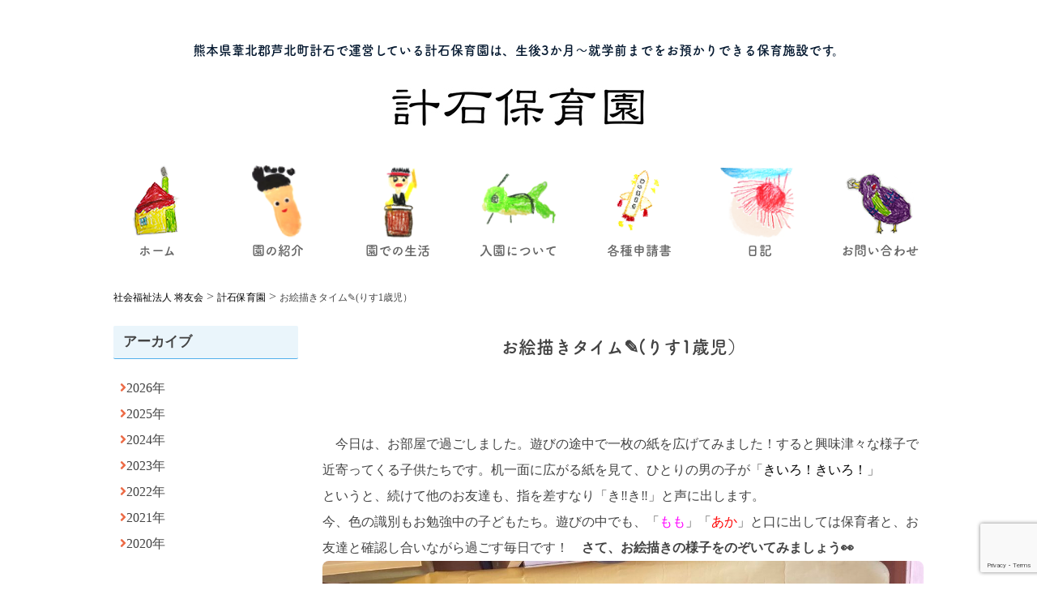

--- FILE ---
content_type: text/html; charset=UTF-8
request_url: https://syo-yu-kai.or.jp/hakariishi-diary/26167/
body_size: 18450
content:
<!doctype html>
<html lang="ja">

<head>
  <!-- Required meta tags -->
  <meta charset="utf-8">
  <!-- Google Tag Manager -->
  <script>
    (function(w, d, s, l, i) {
      w[l] = w[l] || [];
      w[l].push({
        'gtm.start': new Date().getTime(),
        event: 'gtm.js'
      });
      var f = d.getElementsByTagName(s)[0],
        j = d.createElement(s),
        dl = l != 'dataLayer' ? '&l=' + l : '';
      j.async = true;
      j.src =
        'https://www.googletagmanager.com/gtm.js?id=' + i + dl;
      f.parentNode.insertBefore(j, f);
    })(window, document, 'script', 'dataLayer', 'GTM-P78NGJG');

  </script>
  <!-- End Google Tag Manager -->
  <meta name="msvalidate.01" content="36F150BF960A3406E90D962B2A3951BC" />
    <script type="text/javascript">
    if ((navigator.userAgent.indexOf('iPhone') > 0) || navigator.userAgent.indexOf('iPod') > 0 || navigator.userAgent.indexOf('Android') > 0) {
      document.write('<meta name="viewport" content="width=device-width, initial-scale=1, shrink-to-fit=no">');
    } else {
      document.write('<meta name="viewport" content="width=1050px,user-scalable=0">');
    }
  </script>


  <!-- <meta name="viewport" content="width=device-width, initial-scale=1"> -->
  <title>お絵描きタイム✎(りす1歳児） - 社会福祉法人 将友会</title>
  <meta name="description" content="将友会は、熊本で海をのぞむこども園をはじめ、美しい里山に囲まれた保育園を4園、横浜では森や風のぬくもりを感じる保育園を2園運営しています。">
  <meta name="keyword" content="">

  <!-- Bootstrap CSS -->
  <link rel="stylesheet" href="https://stackpath.bootstrapcdn.com/bootstrap/4.1.0/css/bootstrap.min.css" integrity="sha384-9gVQ4dYFwwWSjIDZnLEWnxCjeSWFphJiwGPXr1jddIhOegiu1FwO5qRGvFXOdJZ4" crossorigin="anonymous">
  <link rel="stylesheet" href="https://use.fontawesome.com/releases/v5.0.13/css/all.css" integrity="sha384-DNOHZ68U8hZfKXOrtjWvjxusGo9WQnrNx2sqG0tfsghAvtVlRW3tvkXWZh58N9jp" crossorigin="anonymous">
  <link href="https://fonts.googleapis.com/css?family=Sawarabi+Mincho" rel="stylesheet">
  <link rel="stylesheet" href="https://cdnjs.cloudflare.com/ajax/libs/Swiper/3.4.1/css/swiper.min.css">

    <!-- 園CSS -->
  <link rel="stylesheet" href="https://syo-yu-kai.or.jp/wpcms/wp-content/themes/syo-yu-kai2/hoikuen-css/styles.css">
  <link rel="stylesheet" href="https://syo-yu-kai.or.jp/wpcms/wp-content/themes/syo-yu-kai2/hoikuen-css/responsive.css">
    <link rel="stylesheet" href="https://syo-yu-kai.or.jp/wpcms/wp-content/themes/syo-yu-kai2/css/ico_niko.css">

<!--
<script>
  var agent = window.navigator.userAgent.toLowerCase();
  var ipad = agent.indexOf('ipad') > -1 || agent.indexOf('macintosh') > -1 && 'ontouchend' in document;
  if(ipad == true){
      // alert("見てる端末はiPadです。");
      document.write('<link rel="stylesheet" href="https://syo-yu-kai.or.jp/wpcms/wp-content/themes/syo-yu-kai2/css/ipad.css">');
  }
</script>
-->

    <style>
    .diary, .box_yearPlan-month {
      background-color: #eaf5fb;
    }

    .containerArea h1:before {
      display: inline-block;
    }

    .containerArea h1:before,
    .containerArea h2 {
      color: #343a40;
      background-color: #eaf5fb;
    }

    .containerArea h2 {
      background-color: transparent;
    }

    .containerArea h3 {
      border-bottom: 1px solid #53B0EC;
      background-color: #eaf5fb;
    }

    .sidebar.archiveList h3 {
      border-bottom: 1px solid #53B0EC;
      background-color: #eaf5fb;
      margin-top: 0;
    }
    .drawer-nav {
      background: #eaf5fb !important;
    }
    @media screen(max-width:768px) {
      .content-wrap {
        /* width: 1024px; */
      }

    }
  </style>
  <link rel="stylesheet" href="https://cdnjs.cloudflare.com/ajax/libs/drawer/3.1.0/css/drawer.min.css">
  <script type="text/javascript" src="//webfont.fontplus.jp/accessor/script/fontplus.js?B3BWAks0cow%3D&box=y1xAWn2eUD8%3D&aa=1&ab=2" charset="utf-8"></script>
  <script src="https://ajax.googleapis.com/ajax/libs/jquery/1.8/jquery.min.js"></script>
  <script type="text/javascript" src="https://ajaxzip3.github.io/ajaxzip3.js"></script>
  <script type="text/javascript">
    $(function() {
      $('#zip2').keyup(function(event) {
        AjaxZip3.zip2addr(this, '', 'pref1', 'addr1');
      })
    })

  </script>
  <!-- <link rel="shortcut icon" href="img/favicon.ico"> -->

  <meta name='robots' content='index, follow, max-image-preview:large, max-snippet:-1, max-video-preview:-1' />

	<!-- This site is optimized with the Yoast SEO plugin v26.5 - https://yoast.com/wordpress/plugins/seo/ -->
	<title>お絵描きタイム✎(りす1歳児） - 社会福祉法人 将友会</title>
	<link rel="canonical" href="https://syo-yu-kai.or.jp/hakariishi-diary/26167/" />
	<meta property="og:locale" content="ja_JP" />
	<meta property="og:type" content="article" />
	<meta property="og:title" content="お絵描きタイム✎(りす1歳児） - 社会福祉法人 将友会" />
	<meta property="og:description" content="　今日は、お部屋で過ごしました。遊びの途中で一枚の紙を広げてみました！すると興味津々な様子で近寄ってくる子供たちです。机一面に広がる紙を見て、ひとりの男の子が「きいろ！きいろ！」 というと、続けて他のお友達も、指を差すな [&hellip;]" />
	<meta property="og:url" content="https://syo-yu-kai.or.jp/hakariishi-diary/26167/" />
	<meta property="og:site_name" content="社会福祉法人 将友会" />
	<meta property="article:published_time" content="2022-05-30T03:05:05+00:00" />
	<meta property="article:modified_time" content="2022-05-30T03:05:38+00:00" />
	<meta property="og:image" content="https://syo-yu-kai.or.jp/wpcms/wp-content/uploads/2022/05/IMG_87141.jpg" />
	<meta property="og:image:width" content="900" />
	<meta property="og:image:height" content="1200" />
	<meta property="og:image:type" content="image/jpeg" />
	<meta name="author" content="計石保育園" />
	<meta name="twitter:card" content="summary_large_image" />
	<meta name="twitter:label1" content="執筆者" />
	<meta name="twitter:data1" content="計石保育園" />
	<meta name="twitter:label2" content="推定読み取り時間" />
	<meta name="twitter:data2" content="3分" />
	<script type="application/ld+json" class="yoast-schema-graph">{"@context":"https://schema.org","@graph":[{"@type":"WebPage","@id":"https://syo-yu-kai.or.jp/hakariishi-diary/26167/","url":"https://syo-yu-kai.or.jp/hakariishi-diary/26167/","name":"お絵描きタイム✎(りす1歳児） - 社会福祉法人 将友会","isPartOf":{"@id":"https://syo-yu-kai.or.jp/#website"},"primaryImageOfPage":{"@id":"https://syo-yu-kai.or.jp/hakariishi-diary/26167/#primaryimage"},"image":{"@id":"https://syo-yu-kai.or.jp/hakariishi-diary/26167/#primaryimage"},"thumbnailUrl":"https://syo-yu-kai.or.jp/wpcms/wp-content/uploads/2022/05/IMG_87141.jpg","datePublished":"2022-05-30T03:05:05+00:00","dateModified":"2022-05-30T03:05:38+00:00","author":{"@id":"https://syo-yu-kai.or.jp/#/schema/person/e75895b5072a7402b1c035d9698d2d8c"},"breadcrumb":{"@id":"https://syo-yu-kai.or.jp/hakariishi-diary/26167/#breadcrumb"},"inLanguage":"ja","potentialAction":[{"@type":"ReadAction","target":["https://syo-yu-kai.or.jp/hakariishi-diary/26167/"]}]},{"@type":"ImageObject","inLanguage":"ja","@id":"https://syo-yu-kai.or.jp/hakariishi-diary/26167/#primaryimage","url":"https://syo-yu-kai.or.jp/wpcms/wp-content/uploads/2022/05/IMG_87141.jpg","contentUrl":"https://syo-yu-kai.or.jp/wpcms/wp-content/uploads/2022/05/IMG_87141.jpg","width":900,"height":1200},{"@type":"BreadcrumbList","@id":"https://syo-yu-kai.or.jp/hakariishi-diary/26167/#breadcrumb","itemListElement":[{"@type":"ListItem","position":1,"name":"ホーム","item":"https://syo-yu-kai.or.jp/"},{"@type":"ListItem","position":2,"name":"お絵描きタイム✎(りす1歳児）"}]},{"@type":"WebSite","@id":"https://syo-yu-kai.or.jp/#website","url":"https://syo-yu-kai.or.jp/","name":"社会福祉法人 将友会","description":"将友会は、熊本で海をのぞむこども園をはじめ、美しい里山に囲まれた保育園を4園、横浜では森や風のぬくもりを感じる保育園を2園運営しています。","potentialAction":[{"@type":"SearchAction","target":{"@type":"EntryPoint","urlTemplate":"https://syo-yu-kai.or.jp/?s={search_term_string}"},"query-input":{"@type":"PropertyValueSpecification","valueRequired":true,"valueName":"search_term_string"}}],"inLanguage":"ja"},{"@type":"Person","@id":"https://syo-yu-kai.or.jp/#/schema/person/e75895b5072a7402b1c035d9698d2d8c","name":"計石保育園","image":{"@type":"ImageObject","inLanguage":"ja","@id":"https://syo-yu-kai.or.jp/#/schema/person/image/","url":"https://secure.gravatar.com/avatar/cfac8410645102ed2ac06d33b89178c26160efd56bc119761c02dc20b62dcefe?s=96&d=mm&r=g","contentUrl":"https://secure.gravatar.com/avatar/cfac8410645102ed2ac06d33b89178c26160efd56bc119761c02dc20b62dcefe?s=96&d=mm&r=g","caption":"計石保育園"},"url":"https://syo-yu-kai.or.jp/author/hakariishi/"}]}</script>
	<!-- / Yoast SEO plugin. -->


<link rel="alternate" type="application/rss+xml" title="社会福祉法人 将友会 &raquo; フィード" href="https://syo-yu-kai.or.jp/feed/" />
<link rel="alternate" type="application/rss+xml" title="社会福祉法人 将友会 &raquo; コメントフィード" href="https://syo-yu-kai.or.jp/comments/feed/" />
<link rel="alternate" title="oEmbed (JSON)" type="application/json+oembed" href="https://syo-yu-kai.or.jp/wp-json/oembed/1.0/embed?url=https%3A%2F%2Fsyo-yu-kai.or.jp%2Fhakariishi-diary%2F26167%2F" />
<link rel="alternate" title="oEmbed (XML)" type="text/xml+oembed" href="https://syo-yu-kai.or.jp/wp-json/oembed/1.0/embed?url=https%3A%2F%2Fsyo-yu-kai.or.jp%2Fhakariishi-diary%2F26167%2F&#038;format=xml" />
<style id='wp-img-auto-sizes-contain-inline-css' type='text/css'>
img:is([sizes=auto i],[sizes^="auto," i]){contain-intrinsic-size:3000px 1500px}
/*# sourceURL=wp-img-auto-sizes-contain-inline-css */
</style>
<style id='wp-emoji-styles-inline-css' type='text/css'>

	img.wp-smiley, img.emoji {
		display: inline !important;
		border: none !important;
		box-shadow: none !important;
		height: 1em !important;
		width: 1em !important;
		margin: 0 0.07em !important;
		vertical-align: -0.1em !important;
		background: none !important;
		padding: 0 !important;
	}
/*# sourceURL=wp-emoji-styles-inline-css */
</style>
<style id='wp-block-library-inline-css' type='text/css'>
:root{--wp-block-synced-color:#7a00df;--wp-block-synced-color--rgb:122,0,223;--wp-bound-block-color:var(--wp-block-synced-color);--wp-editor-canvas-background:#ddd;--wp-admin-theme-color:#007cba;--wp-admin-theme-color--rgb:0,124,186;--wp-admin-theme-color-darker-10:#006ba1;--wp-admin-theme-color-darker-10--rgb:0,107,160.5;--wp-admin-theme-color-darker-20:#005a87;--wp-admin-theme-color-darker-20--rgb:0,90,135;--wp-admin-border-width-focus:2px}@media (min-resolution:192dpi){:root{--wp-admin-border-width-focus:1.5px}}.wp-element-button{cursor:pointer}:root .has-very-light-gray-background-color{background-color:#eee}:root .has-very-dark-gray-background-color{background-color:#313131}:root .has-very-light-gray-color{color:#eee}:root .has-very-dark-gray-color{color:#313131}:root .has-vivid-green-cyan-to-vivid-cyan-blue-gradient-background{background:linear-gradient(135deg,#00d084,#0693e3)}:root .has-purple-crush-gradient-background{background:linear-gradient(135deg,#34e2e4,#4721fb 50%,#ab1dfe)}:root .has-hazy-dawn-gradient-background{background:linear-gradient(135deg,#faaca8,#dad0ec)}:root .has-subdued-olive-gradient-background{background:linear-gradient(135deg,#fafae1,#67a671)}:root .has-atomic-cream-gradient-background{background:linear-gradient(135deg,#fdd79a,#004a59)}:root .has-nightshade-gradient-background{background:linear-gradient(135deg,#330968,#31cdcf)}:root .has-midnight-gradient-background{background:linear-gradient(135deg,#020381,#2874fc)}:root{--wp--preset--font-size--normal:16px;--wp--preset--font-size--huge:42px}.has-regular-font-size{font-size:1em}.has-larger-font-size{font-size:2.625em}.has-normal-font-size{font-size:var(--wp--preset--font-size--normal)}.has-huge-font-size{font-size:var(--wp--preset--font-size--huge)}.has-text-align-center{text-align:center}.has-text-align-left{text-align:left}.has-text-align-right{text-align:right}.has-fit-text{white-space:nowrap!important}#end-resizable-editor-section{display:none}.aligncenter{clear:both}.items-justified-left{justify-content:flex-start}.items-justified-center{justify-content:center}.items-justified-right{justify-content:flex-end}.items-justified-space-between{justify-content:space-between}.screen-reader-text{border:0;clip-path:inset(50%);height:1px;margin:-1px;overflow:hidden;padding:0;position:absolute;width:1px;word-wrap:normal!important}.screen-reader-text:focus{background-color:#ddd;clip-path:none;color:#444;display:block;font-size:1em;height:auto;left:5px;line-height:normal;padding:15px 23px 14px;text-decoration:none;top:5px;width:auto;z-index:100000}html :where(.has-border-color){border-style:solid}html :where([style*=border-top-color]){border-top-style:solid}html :where([style*=border-right-color]){border-right-style:solid}html :where([style*=border-bottom-color]){border-bottom-style:solid}html :where([style*=border-left-color]){border-left-style:solid}html :where([style*=border-width]){border-style:solid}html :where([style*=border-top-width]){border-top-style:solid}html :where([style*=border-right-width]){border-right-style:solid}html :where([style*=border-bottom-width]){border-bottom-style:solid}html :where([style*=border-left-width]){border-left-style:solid}html :where(img[class*=wp-image-]){height:auto;max-width:100%}:where(figure){margin:0 0 1em}html :where(.is-position-sticky){--wp-admin--admin-bar--position-offset:var(--wp-admin--admin-bar--height,0px)}@media screen and (max-width:600px){html :where(.is-position-sticky){--wp-admin--admin-bar--position-offset:0px}}

/*# sourceURL=wp-block-library-inline-css */
</style><style id='wp-block-image-inline-css' type='text/css'>
.wp-block-image>a,.wp-block-image>figure>a{display:inline-block}.wp-block-image img{box-sizing:border-box;height:auto;max-width:100%;vertical-align:bottom}@media not (prefers-reduced-motion){.wp-block-image img.hide{visibility:hidden}.wp-block-image img.show{animation:show-content-image .4s}}.wp-block-image[style*=border-radius] img,.wp-block-image[style*=border-radius]>a{border-radius:inherit}.wp-block-image.has-custom-border img{box-sizing:border-box}.wp-block-image.aligncenter{text-align:center}.wp-block-image.alignfull>a,.wp-block-image.alignwide>a{width:100%}.wp-block-image.alignfull img,.wp-block-image.alignwide img{height:auto;width:100%}.wp-block-image .aligncenter,.wp-block-image .alignleft,.wp-block-image .alignright,.wp-block-image.aligncenter,.wp-block-image.alignleft,.wp-block-image.alignright{display:table}.wp-block-image .aligncenter>figcaption,.wp-block-image .alignleft>figcaption,.wp-block-image .alignright>figcaption,.wp-block-image.aligncenter>figcaption,.wp-block-image.alignleft>figcaption,.wp-block-image.alignright>figcaption{caption-side:bottom;display:table-caption}.wp-block-image .alignleft{float:left;margin:.5em 1em .5em 0}.wp-block-image .alignright{float:right;margin:.5em 0 .5em 1em}.wp-block-image .aligncenter{margin-left:auto;margin-right:auto}.wp-block-image :where(figcaption){margin-bottom:1em;margin-top:.5em}.wp-block-image.is-style-circle-mask img{border-radius:9999px}@supports ((-webkit-mask-image:none) or (mask-image:none)) or (-webkit-mask-image:none){.wp-block-image.is-style-circle-mask img{border-radius:0;-webkit-mask-image:url('data:image/svg+xml;utf8,<svg viewBox="0 0 100 100" xmlns="http://www.w3.org/2000/svg"><circle cx="50" cy="50" r="50"/></svg>');mask-image:url('data:image/svg+xml;utf8,<svg viewBox="0 0 100 100" xmlns="http://www.w3.org/2000/svg"><circle cx="50" cy="50" r="50"/></svg>');mask-mode:alpha;-webkit-mask-position:center;mask-position:center;-webkit-mask-repeat:no-repeat;mask-repeat:no-repeat;-webkit-mask-size:contain;mask-size:contain}}:root :where(.wp-block-image.is-style-rounded img,.wp-block-image .is-style-rounded img){border-radius:9999px}.wp-block-image figure{margin:0}.wp-lightbox-container{display:flex;flex-direction:column;position:relative}.wp-lightbox-container img{cursor:zoom-in}.wp-lightbox-container img:hover+button{opacity:1}.wp-lightbox-container button{align-items:center;backdrop-filter:blur(16px) saturate(180%);background-color:#5a5a5a40;border:none;border-radius:4px;cursor:zoom-in;display:flex;height:20px;justify-content:center;opacity:0;padding:0;position:absolute;right:16px;text-align:center;top:16px;width:20px;z-index:100}@media not (prefers-reduced-motion){.wp-lightbox-container button{transition:opacity .2s ease}}.wp-lightbox-container button:focus-visible{outline:3px auto #5a5a5a40;outline:3px auto -webkit-focus-ring-color;outline-offset:3px}.wp-lightbox-container button:hover{cursor:pointer;opacity:1}.wp-lightbox-container button:focus{opacity:1}.wp-lightbox-container button:focus,.wp-lightbox-container button:hover,.wp-lightbox-container button:not(:hover):not(:active):not(.has-background){background-color:#5a5a5a40;border:none}.wp-lightbox-overlay{box-sizing:border-box;cursor:zoom-out;height:100vh;left:0;overflow:hidden;position:fixed;top:0;visibility:hidden;width:100%;z-index:100000}.wp-lightbox-overlay .close-button{align-items:center;cursor:pointer;display:flex;justify-content:center;min-height:40px;min-width:40px;padding:0;position:absolute;right:calc(env(safe-area-inset-right) + 16px);top:calc(env(safe-area-inset-top) + 16px);z-index:5000000}.wp-lightbox-overlay .close-button:focus,.wp-lightbox-overlay .close-button:hover,.wp-lightbox-overlay .close-button:not(:hover):not(:active):not(.has-background){background:none;border:none}.wp-lightbox-overlay .lightbox-image-container{height:var(--wp--lightbox-container-height);left:50%;overflow:hidden;position:absolute;top:50%;transform:translate(-50%,-50%);transform-origin:top left;width:var(--wp--lightbox-container-width);z-index:9999999999}.wp-lightbox-overlay .wp-block-image{align-items:center;box-sizing:border-box;display:flex;height:100%;justify-content:center;margin:0;position:relative;transform-origin:0 0;width:100%;z-index:3000000}.wp-lightbox-overlay .wp-block-image img{height:var(--wp--lightbox-image-height);min-height:var(--wp--lightbox-image-height);min-width:var(--wp--lightbox-image-width);width:var(--wp--lightbox-image-width)}.wp-lightbox-overlay .wp-block-image figcaption{display:none}.wp-lightbox-overlay button{background:none;border:none}.wp-lightbox-overlay .scrim{background-color:#fff;height:100%;opacity:.9;position:absolute;width:100%;z-index:2000000}.wp-lightbox-overlay.active{visibility:visible}@media not (prefers-reduced-motion){.wp-lightbox-overlay.active{animation:turn-on-visibility .25s both}.wp-lightbox-overlay.active img{animation:turn-on-visibility .35s both}.wp-lightbox-overlay.show-closing-animation:not(.active){animation:turn-off-visibility .35s both}.wp-lightbox-overlay.show-closing-animation:not(.active) img{animation:turn-off-visibility .25s both}.wp-lightbox-overlay.zoom.active{animation:none;opacity:1;visibility:visible}.wp-lightbox-overlay.zoom.active .lightbox-image-container{animation:lightbox-zoom-in .4s}.wp-lightbox-overlay.zoom.active .lightbox-image-container img{animation:none}.wp-lightbox-overlay.zoom.active .scrim{animation:turn-on-visibility .4s forwards}.wp-lightbox-overlay.zoom.show-closing-animation:not(.active){animation:none}.wp-lightbox-overlay.zoom.show-closing-animation:not(.active) .lightbox-image-container{animation:lightbox-zoom-out .4s}.wp-lightbox-overlay.zoom.show-closing-animation:not(.active) .lightbox-image-container img{animation:none}.wp-lightbox-overlay.zoom.show-closing-animation:not(.active) .scrim{animation:turn-off-visibility .4s forwards}}@keyframes show-content-image{0%{visibility:hidden}99%{visibility:hidden}to{visibility:visible}}@keyframes turn-on-visibility{0%{opacity:0}to{opacity:1}}@keyframes turn-off-visibility{0%{opacity:1;visibility:visible}99%{opacity:0;visibility:visible}to{opacity:0;visibility:hidden}}@keyframes lightbox-zoom-in{0%{transform:translate(calc((-100vw + var(--wp--lightbox-scrollbar-width))/2 + var(--wp--lightbox-initial-left-position)),calc(-50vh + var(--wp--lightbox-initial-top-position))) scale(var(--wp--lightbox-scale))}to{transform:translate(-50%,-50%) scale(1)}}@keyframes lightbox-zoom-out{0%{transform:translate(-50%,-50%) scale(1);visibility:visible}99%{visibility:visible}to{transform:translate(calc((-100vw + var(--wp--lightbox-scrollbar-width))/2 + var(--wp--lightbox-initial-left-position)),calc(-50vh + var(--wp--lightbox-initial-top-position))) scale(var(--wp--lightbox-scale));visibility:hidden}}
/*# sourceURL=https://syo-yu-kai.or.jp/wpcms/wp-includes/blocks/image/style.min.css */
</style>
<style id='wp-block-columns-inline-css' type='text/css'>
.wp-block-columns{box-sizing:border-box;display:flex;flex-wrap:wrap!important}@media (min-width:782px){.wp-block-columns{flex-wrap:nowrap!important}}.wp-block-columns{align-items:normal!important}.wp-block-columns.are-vertically-aligned-top{align-items:flex-start}.wp-block-columns.are-vertically-aligned-center{align-items:center}.wp-block-columns.are-vertically-aligned-bottom{align-items:flex-end}@media (max-width:781px){.wp-block-columns:not(.is-not-stacked-on-mobile)>.wp-block-column{flex-basis:100%!important}}@media (min-width:782px){.wp-block-columns:not(.is-not-stacked-on-mobile)>.wp-block-column{flex-basis:0;flex-grow:1}.wp-block-columns:not(.is-not-stacked-on-mobile)>.wp-block-column[style*=flex-basis]{flex-grow:0}}.wp-block-columns.is-not-stacked-on-mobile{flex-wrap:nowrap!important}.wp-block-columns.is-not-stacked-on-mobile>.wp-block-column{flex-basis:0;flex-grow:1}.wp-block-columns.is-not-stacked-on-mobile>.wp-block-column[style*=flex-basis]{flex-grow:0}:where(.wp-block-columns){margin-bottom:1.75em}:where(.wp-block-columns.has-background){padding:1.25em 2.375em}.wp-block-column{flex-grow:1;min-width:0;overflow-wrap:break-word;word-break:break-word}.wp-block-column.is-vertically-aligned-top{align-self:flex-start}.wp-block-column.is-vertically-aligned-center{align-self:center}.wp-block-column.is-vertically-aligned-bottom{align-self:flex-end}.wp-block-column.is-vertically-aligned-stretch{align-self:stretch}.wp-block-column.is-vertically-aligned-bottom,.wp-block-column.is-vertically-aligned-center,.wp-block-column.is-vertically-aligned-top{width:100%}
/*# sourceURL=https://syo-yu-kai.or.jp/wpcms/wp-includes/blocks/columns/style.min.css */
</style>
<style id='global-styles-inline-css' type='text/css'>
:root{--wp--preset--aspect-ratio--square: 1;--wp--preset--aspect-ratio--4-3: 4/3;--wp--preset--aspect-ratio--3-4: 3/4;--wp--preset--aspect-ratio--3-2: 3/2;--wp--preset--aspect-ratio--2-3: 2/3;--wp--preset--aspect-ratio--16-9: 16/9;--wp--preset--aspect-ratio--9-16: 9/16;--wp--preset--color--black: #000000;--wp--preset--color--cyan-bluish-gray: #abb8c3;--wp--preset--color--white: #ffffff;--wp--preset--color--pale-pink: #f78da7;--wp--preset--color--vivid-red: #cf2e2e;--wp--preset--color--luminous-vivid-orange: #ff6900;--wp--preset--color--luminous-vivid-amber: #fcb900;--wp--preset--color--light-green-cyan: #7bdcb5;--wp--preset--color--vivid-green-cyan: #00d084;--wp--preset--color--pale-cyan-blue: #8ed1fc;--wp--preset--color--vivid-cyan-blue: #0693e3;--wp--preset--color--vivid-purple: #9b51e0;--wp--preset--gradient--vivid-cyan-blue-to-vivid-purple: linear-gradient(135deg,rgb(6,147,227) 0%,rgb(155,81,224) 100%);--wp--preset--gradient--light-green-cyan-to-vivid-green-cyan: linear-gradient(135deg,rgb(122,220,180) 0%,rgb(0,208,130) 100%);--wp--preset--gradient--luminous-vivid-amber-to-luminous-vivid-orange: linear-gradient(135deg,rgb(252,185,0) 0%,rgb(255,105,0) 100%);--wp--preset--gradient--luminous-vivid-orange-to-vivid-red: linear-gradient(135deg,rgb(255,105,0) 0%,rgb(207,46,46) 100%);--wp--preset--gradient--very-light-gray-to-cyan-bluish-gray: linear-gradient(135deg,rgb(238,238,238) 0%,rgb(169,184,195) 100%);--wp--preset--gradient--cool-to-warm-spectrum: linear-gradient(135deg,rgb(74,234,220) 0%,rgb(151,120,209) 20%,rgb(207,42,186) 40%,rgb(238,44,130) 60%,rgb(251,105,98) 80%,rgb(254,248,76) 100%);--wp--preset--gradient--blush-light-purple: linear-gradient(135deg,rgb(255,206,236) 0%,rgb(152,150,240) 100%);--wp--preset--gradient--blush-bordeaux: linear-gradient(135deg,rgb(254,205,165) 0%,rgb(254,45,45) 50%,rgb(107,0,62) 100%);--wp--preset--gradient--luminous-dusk: linear-gradient(135deg,rgb(255,203,112) 0%,rgb(199,81,192) 50%,rgb(65,88,208) 100%);--wp--preset--gradient--pale-ocean: linear-gradient(135deg,rgb(255,245,203) 0%,rgb(182,227,212) 50%,rgb(51,167,181) 100%);--wp--preset--gradient--electric-grass: linear-gradient(135deg,rgb(202,248,128) 0%,rgb(113,206,126) 100%);--wp--preset--gradient--midnight: linear-gradient(135deg,rgb(2,3,129) 0%,rgb(40,116,252) 100%);--wp--preset--font-size--small: 13px;--wp--preset--font-size--medium: 20px;--wp--preset--font-size--large: 36px;--wp--preset--font-size--x-large: 42px;--wp--preset--spacing--20: 0.44rem;--wp--preset--spacing--30: 0.67rem;--wp--preset--spacing--40: 1rem;--wp--preset--spacing--50: 1.5rem;--wp--preset--spacing--60: 2.25rem;--wp--preset--spacing--70: 3.38rem;--wp--preset--spacing--80: 5.06rem;--wp--preset--shadow--natural: 6px 6px 9px rgba(0, 0, 0, 0.2);--wp--preset--shadow--deep: 12px 12px 50px rgba(0, 0, 0, 0.4);--wp--preset--shadow--sharp: 6px 6px 0px rgba(0, 0, 0, 0.2);--wp--preset--shadow--outlined: 6px 6px 0px -3px rgb(255, 255, 255), 6px 6px rgb(0, 0, 0);--wp--preset--shadow--crisp: 6px 6px 0px rgb(0, 0, 0);}:where(.is-layout-flex){gap: 0.5em;}:where(.is-layout-grid){gap: 0.5em;}body .is-layout-flex{display: flex;}.is-layout-flex{flex-wrap: wrap;align-items: center;}.is-layout-flex > :is(*, div){margin: 0;}body .is-layout-grid{display: grid;}.is-layout-grid > :is(*, div){margin: 0;}:where(.wp-block-columns.is-layout-flex){gap: 2em;}:where(.wp-block-columns.is-layout-grid){gap: 2em;}:where(.wp-block-post-template.is-layout-flex){gap: 1.25em;}:where(.wp-block-post-template.is-layout-grid){gap: 1.25em;}.has-black-color{color: var(--wp--preset--color--black) !important;}.has-cyan-bluish-gray-color{color: var(--wp--preset--color--cyan-bluish-gray) !important;}.has-white-color{color: var(--wp--preset--color--white) !important;}.has-pale-pink-color{color: var(--wp--preset--color--pale-pink) !important;}.has-vivid-red-color{color: var(--wp--preset--color--vivid-red) !important;}.has-luminous-vivid-orange-color{color: var(--wp--preset--color--luminous-vivid-orange) !important;}.has-luminous-vivid-amber-color{color: var(--wp--preset--color--luminous-vivid-amber) !important;}.has-light-green-cyan-color{color: var(--wp--preset--color--light-green-cyan) !important;}.has-vivid-green-cyan-color{color: var(--wp--preset--color--vivid-green-cyan) !important;}.has-pale-cyan-blue-color{color: var(--wp--preset--color--pale-cyan-blue) !important;}.has-vivid-cyan-blue-color{color: var(--wp--preset--color--vivid-cyan-blue) !important;}.has-vivid-purple-color{color: var(--wp--preset--color--vivid-purple) !important;}.has-black-background-color{background-color: var(--wp--preset--color--black) !important;}.has-cyan-bluish-gray-background-color{background-color: var(--wp--preset--color--cyan-bluish-gray) !important;}.has-white-background-color{background-color: var(--wp--preset--color--white) !important;}.has-pale-pink-background-color{background-color: var(--wp--preset--color--pale-pink) !important;}.has-vivid-red-background-color{background-color: var(--wp--preset--color--vivid-red) !important;}.has-luminous-vivid-orange-background-color{background-color: var(--wp--preset--color--luminous-vivid-orange) !important;}.has-luminous-vivid-amber-background-color{background-color: var(--wp--preset--color--luminous-vivid-amber) !important;}.has-light-green-cyan-background-color{background-color: var(--wp--preset--color--light-green-cyan) !important;}.has-vivid-green-cyan-background-color{background-color: var(--wp--preset--color--vivid-green-cyan) !important;}.has-pale-cyan-blue-background-color{background-color: var(--wp--preset--color--pale-cyan-blue) !important;}.has-vivid-cyan-blue-background-color{background-color: var(--wp--preset--color--vivid-cyan-blue) !important;}.has-vivid-purple-background-color{background-color: var(--wp--preset--color--vivid-purple) !important;}.has-black-border-color{border-color: var(--wp--preset--color--black) !important;}.has-cyan-bluish-gray-border-color{border-color: var(--wp--preset--color--cyan-bluish-gray) !important;}.has-white-border-color{border-color: var(--wp--preset--color--white) !important;}.has-pale-pink-border-color{border-color: var(--wp--preset--color--pale-pink) !important;}.has-vivid-red-border-color{border-color: var(--wp--preset--color--vivid-red) !important;}.has-luminous-vivid-orange-border-color{border-color: var(--wp--preset--color--luminous-vivid-orange) !important;}.has-luminous-vivid-amber-border-color{border-color: var(--wp--preset--color--luminous-vivid-amber) !important;}.has-light-green-cyan-border-color{border-color: var(--wp--preset--color--light-green-cyan) !important;}.has-vivid-green-cyan-border-color{border-color: var(--wp--preset--color--vivid-green-cyan) !important;}.has-pale-cyan-blue-border-color{border-color: var(--wp--preset--color--pale-cyan-blue) !important;}.has-vivid-cyan-blue-border-color{border-color: var(--wp--preset--color--vivid-cyan-blue) !important;}.has-vivid-purple-border-color{border-color: var(--wp--preset--color--vivid-purple) !important;}.has-vivid-cyan-blue-to-vivid-purple-gradient-background{background: var(--wp--preset--gradient--vivid-cyan-blue-to-vivid-purple) !important;}.has-light-green-cyan-to-vivid-green-cyan-gradient-background{background: var(--wp--preset--gradient--light-green-cyan-to-vivid-green-cyan) !important;}.has-luminous-vivid-amber-to-luminous-vivid-orange-gradient-background{background: var(--wp--preset--gradient--luminous-vivid-amber-to-luminous-vivid-orange) !important;}.has-luminous-vivid-orange-to-vivid-red-gradient-background{background: var(--wp--preset--gradient--luminous-vivid-orange-to-vivid-red) !important;}.has-very-light-gray-to-cyan-bluish-gray-gradient-background{background: var(--wp--preset--gradient--very-light-gray-to-cyan-bluish-gray) !important;}.has-cool-to-warm-spectrum-gradient-background{background: var(--wp--preset--gradient--cool-to-warm-spectrum) !important;}.has-blush-light-purple-gradient-background{background: var(--wp--preset--gradient--blush-light-purple) !important;}.has-blush-bordeaux-gradient-background{background: var(--wp--preset--gradient--blush-bordeaux) !important;}.has-luminous-dusk-gradient-background{background: var(--wp--preset--gradient--luminous-dusk) !important;}.has-pale-ocean-gradient-background{background: var(--wp--preset--gradient--pale-ocean) !important;}.has-electric-grass-gradient-background{background: var(--wp--preset--gradient--electric-grass) !important;}.has-midnight-gradient-background{background: var(--wp--preset--gradient--midnight) !important;}.has-small-font-size{font-size: var(--wp--preset--font-size--small) !important;}.has-medium-font-size{font-size: var(--wp--preset--font-size--medium) !important;}.has-large-font-size{font-size: var(--wp--preset--font-size--large) !important;}.has-x-large-font-size{font-size: var(--wp--preset--font-size--x-large) !important;}
:where(.wp-block-columns.is-layout-flex){gap: 2em;}:where(.wp-block-columns.is-layout-grid){gap: 2em;}
/*# sourceURL=global-styles-inline-css */
</style>
<style id='core-block-supports-inline-css' type='text/css'>
.wp-container-core-columns-is-layout-9d6595d7{flex-wrap:nowrap;}
/*# sourceURL=core-block-supports-inline-css */
</style>

<style id='classic-theme-styles-inline-css' type='text/css'>
/*! This file is auto-generated */
.wp-block-button__link{color:#fff;background-color:#32373c;border-radius:9999px;box-shadow:none;text-decoration:none;padding:calc(.667em + 2px) calc(1.333em + 2px);font-size:1.125em}.wp-block-file__button{background:#32373c;color:#fff;text-decoration:none}
/*# sourceURL=/wp-includes/css/classic-themes.min.css */
</style>
<link rel='stylesheet' id='contact-form-7-css' href='https://syo-yu-kai.or.jp/wpcms/wp-content/plugins/contact-form-7/includes/css/styles.css?ver=6.1.4' type='text/css' media='all' />
<link rel='stylesheet' id='fancybox-css' href='https://syo-yu-kai.or.jp/wpcms/wp-content/plugins/easy-fancybox/fancybox/1.5.4/jquery.fancybox.min.css?ver=6.9' type='text/css' media='screen' />
<style id='fancybox-inline-css' type='text/css'>
#fancybox-outer{background:#ffffff}#fancybox-content{background:#ffffff;border-color:#ffffff;color:#000000;}#fancybox-title,#fancybox-title-float-main{color:#fff}
/*# sourceURL=fancybox-inline-css */
</style>
<link rel='stylesheet' id='wp-pagenavi-css' href='https://syo-yu-kai.or.jp/wpcms/wp-content/plugins/wp-pagenavi/pagenavi-css.css?ver=2.70' type='text/css' media='all' />
<link rel='stylesheet' id='wp-block-paragraph-css' href='https://syo-yu-kai.or.jp/wpcms/wp-includes/blocks/paragraph/style.min.css?ver=6.9' type='text/css' media='all' />
<script type="text/javascript" src="https://syo-yu-kai.or.jp/wpcms/wp-includes/js/jquery/jquery.min.js?ver=3.7.1" id="jquery-core-js"></script>
<script type="text/javascript" src="https://syo-yu-kai.or.jp/wpcms/wp-includes/js/jquery/jquery-migrate.min.js?ver=3.4.1" id="jquery-migrate-js"></script>
<link rel="https://api.w.org/" href="https://syo-yu-kai.or.jp/wp-json/" /><link rel="alternate" title="JSON" type="application/json" href="https://syo-yu-kai.or.jp/wp-json/wp/v2/posts/26167" /><link rel="EditURI" type="application/rsd+xml" title="RSD" href="https://syo-yu-kai.or.jp/wpcms/xmlrpc.php?rsd" />
<meta name="generator" content="WordPress 6.9" />
<link rel='shortlink' href='https://syo-yu-kai.or.jp/?p=26167' />
<link rel="icon" href="https://syo-yu-kai.or.jp/wpcms/wp-content/uploads/2025/04/cropped-header_nav_home-32x32.png" sizes="32x32" />
<link rel="icon" href="https://syo-yu-kai.or.jp/wpcms/wp-content/uploads/2025/04/cropped-header_nav_home-192x192.png" sizes="192x192" />
<link rel="apple-touch-icon" href="https://syo-yu-kai.or.jp/wpcms/wp-content/uploads/2025/04/cropped-header_nav_home-180x180.png" />
<meta name="msapplication-TileImage" content="https://syo-yu-kai.or.jp/wpcms/wp-content/uploads/2025/04/cropped-header_nav_home-270x270.png" />
</head>

  <body class="wp-singular post-template-default single single-post postid-26167 single-format-standard wp-theme-syo-yu-kai2">
        <!-- Google Tag Manager (noscript) -->
    <noscript><iframe src="https://www.googletagmanager.com/ns.html?id=GTM-P78NGJG" height="0" width="0" style="display:none;visibility:hidden"></iframe></noscript>
    <!-- End Google Tag Manager (noscript) -->

    <header class="page_id_26167">
      <div class="container-box">
        <div class="title header-title-hakariishi">
    <p class="read">熊本県葦北郡芦北町計石で運営している計石保育園は、生後3か月～就学前までをお預かりできる保育施設です。</p>
    <p class="name"><a href="/hakariishi/"><img src="https://syo-yu-kai.or.jp/wpcms/wp-content/themes/syo-yu-kai2/hoikuen-img/hakariishi/logo.jpg" alt="計石保育園"></a></p>
</div>
<div class="menu">

    <ul>
        <li>
            <a href="/hakariishi" >
            <img src="https://syo-yu-kai.or.jp/wpcms/wp-content/themes/syo-yu-kai2/hoikuen-img/header_nav_home.png" alt="">
            <p>ホーム</p>
          </a>
        </li>
        <li>
            <a href="/hakariishi/introduce"  >
            <img src="https://syo-yu-kai.or.jp/wpcms/wp-content/themes/syo-yu-kai2/hoikuen-img/ashi-tk.png" alt="">
            <p>園の紹介</p>
            </a>
        </li>

        <li>
            <a href="/hakariishi/feature" >
            <img src="https://syo-yu-kai.or.jp/wpcms/wp-content/themes/syo-yu-kai2/hoikuen-img/taiko-tk.png" alt="">
            <p>園での生活</p>
            </a>
        </li>
        <li>
            <a href="/hakariishi/about" >
            <img src="https://syo-yu-kai.or.jp/wpcms/wp-content/themes/syo-yu-kai2/hoikuen-img/batta-tk.png" alt="">
            <p>入園について</p>
            </a>
        </li>
        <li>
            <a href="/hakariishi/forms"  >
            <img src="https://syo-yu-kai.or.jp/wpcms/wp-content/themes/syo-yu-kai2/hoikuen-img/roketto-tk.png" alt="">
            <p>各種申請書</p>
            </a>
        </li>
        <li>
            <a href="/category/hakariishi-diary"  class="current" >
            <img src="https://syo-yu-kai.or.jp/wpcms/wp-content/themes/syo-yu-kai2/hoikuen-img/taiyou-tk.png" alt="">
            <p>日記</p>
            </a>
        </li>
        <li>
            <a href="https://syo-yu-kai.or.jp/contact" >
            <img src="https://syo-yu-kai.or.jp/wpcms/wp-content/themes/syo-yu-kai2/hoikuen-img/header_nav_contact.png" alt="">
            <p>お問い合わせ</p>
            </a>
        </li>
    </ul>
</div>
        
      </div>
    </header>
    <div class="content-wrap">
<div class="containerArea">

  <div id="breadcrumb" class="bread">
    <div class="breadcrumbs" typeof="BreadcrumbList" vocab="https://schema.org/">
      <!-- Breadcrumb NavXT 7.5.0 -->
<span property="itemListElement" typeof="ListItem"><a property="item" typeof="WebPage" title="Go to 社会福祉法人 将友会." href="https://syo-yu-kai.or.jp" class="home"><span property="name">社会福祉法人 将友会</span></a><meta property="position" content="1"></span> &gt; <span property="itemListElement" typeof="ListItem"><a property="item" typeof="WebPage" title="Go to the 計石保育園 category archives." href="https://syo-yu-kai.or.jp/category/hakariishi-diary/" class="taxonomy category"><span property="name">計石保育園</span></a><meta property="position" content="2"></span> &gt; <span class="post post-post current-item">お絵描きタイム✎(りす1歳児）</span>    </div>
  </div>

  
    <div class="diary-article">
      <div class="row">
        <div class="col-md-3 sidebar archiveList">
          <h3>アーカイブ</h3>

  <ul>
        <li class="list-title year-20261-title"><i class="fas fa-angle-right"></i>2026年</li>
      <li class="list-sub year-20261-menu">
    <a href="https://syo-yu-kai.or.jp/date/2026/1/?cat_slug=hakariishi-diary">
    2026年1月 (1)</a></li>
        <li class="list-title year-20251-title"><i class="fas fa-angle-right"></i>2025年</li>
      <li class="list-sub year-20251-menu">
    <a href="https://syo-yu-kai.or.jp/date/2025/10/?cat_slug=hakariishi-diary">
    2025年10月 (1)</a></li>
    <li class="list-sub year-20251-menu">
    <a href="https://syo-yu-kai.or.jp/date/2025/9/?cat_slug=hakariishi-diary">
    2025年9月 (3)</a></li>
    <li class="list-sub year-20251-menu">
    <a href="https://syo-yu-kai.or.jp/date/2025/7/?cat_slug=hakariishi-diary">
    2025年7月 (2)</a></li>
    <li class="list-sub year-20251-menu">
    <a href="https://syo-yu-kai.or.jp/date/2025/6/?cat_slug=hakariishi-diary">
    2025年6月 (2)</a></li>
    <li class="list-sub year-20251-menu">
    <a href="https://syo-yu-kai.or.jp/date/2025/5/?cat_slug=hakariishi-diary">
    2025年5月 (3)</a></li>
    <li class="list-sub year-20251-menu">
    <a href="https://syo-yu-kai.or.jp/date/2025/4/?cat_slug=hakariishi-diary">
    2025年4月 (2)</a></li>
    <li class="list-sub year-20251-menu">
    <a href="https://syo-yu-kai.or.jp/date/2025/3/?cat_slug=hakariishi-diary">
    2025年3月 (2)</a></li>
    <li class="list-sub year-20251-menu">
    <a href="https://syo-yu-kai.or.jp/date/2025/2/?cat_slug=hakariishi-diary">
    2025年2月 (2)</a></li>
    <li class="list-sub year-20251-menu">
    <a href="https://syo-yu-kai.or.jp/date/2025/1/?cat_slug=hakariishi-diary">
    2025年1月 (3)</a></li>
        <li class="list-title year-20241-title"><i class="fas fa-angle-right"></i>2024年</li>
      <li class="list-sub year-20241-menu">
    <a href="https://syo-yu-kai.or.jp/date/2024/12/?cat_slug=hakariishi-diary">
    2024年12月 (4)</a></li>
    <li class="list-sub year-20241-menu">
    <a href="https://syo-yu-kai.or.jp/date/2024/10/?cat_slug=hakariishi-diary">
    2024年10月 (2)</a></li>
    <li class="list-sub year-20241-menu">
    <a href="https://syo-yu-kai.or.jp/date/2024/9/?cat_slug=hakariishi-diary">
    2024年9月 (5)</a></li>
    <li class="list-sub year-20241-menu">
    <a href="https://syo-yu-kai.or.jp/date/2024/8/?cat_slug=hakariishi-diary">
    2024年8月 (4)</a></li>
    <li class="list-sub year-20241-menu">
    <a href="https://syo-yu-kai.or.jp/date/2024/7/?cat_slug=hakariishi-diary">
    2024年7月 (8)</a></li>
    <li class="list-sub year-20241-menu">
    <a href="https://syo-yu-kai.or.jp/date/2024/6/?cat_slug=hakariishi-diary">
    2024年6月 (5)</a></li>
    <li class="list-sub year-20241-menu">
    <a href="https://syo-yu-kai.or.jp/date/2024/5/?cat_slug=hakariishi-diary">
    2024年5月 (4)</a></li>
    <li class="list-sub year-20241-menu">
    <a href="https://syo-yu-kai.or.jp/date/2024/4/?cat_slug=hakariishi-diary">
    2024年4月 (2)</a></li>
    <li class="list-sub year-20241-menu">
    <a href="https://syo-yu-kai.or.jp/date/2024/1/?cat_slug=hakariishi-diary">
    2024年1月 (2)</a></li>
        <li class="list-title year-20231-title"><i class="fas fa-angle-right"></i>2023年</li>
      <li class="list-sub year-20231-menu">
    <a href="https://syo-yu-kai.or.jp/date/2023/12/?cat_slug=hakariishi-diary">
    2023年12月 (2)</a></li>
    <li class="list-sub year-20231-menu">
    <a href="https://syo-yu-kai.or.jp/date/2023/10/?cat_slug=hakariishi-diary">
    2023年10月 (2)</a></li>
    <li class="list-sub year-20231-menu">
    <a href="https://syo-yu-kai.or.jp/date/2023/9/?cat_slug=hakariishi-diary">
    2023年9月 (1)</a></li>
    <li class="list-sub year-20231-menu">
    <a href="https://syo-yu-kai.or.jp/date/2023/8/?cat_slug=hakariishi-diary">
    2023年8月 (1)</a></li>
    <li class="list-sub year-20231-menu">
    <a href="https://syo-yu-kai.or.jp/date/2023/7/?cat_slug=hakariishi-diary">
    2023年7月 (2)</a></li>
    <li class="list-sub year-20231-menu">
    <a href="https://syo-yu-kai.or.jp/date/2023/6/?cat_slug=hakariishi-diary">
    2023年6月 (10)</a></li>
    <li class="list-sub year-20231-menu">
    <a href="https://syo-yu-kai.or.jp/date/2023/5/?cat_slug=hakariishi-diary">
    2023年5月 (10)</a></li>
    <li class="list-sub year-20231-menu">
    <a href="https://syo-yu-kai.or.jp/date/2023/4/?cat_slug=hakariishi-diary">
    2023年4月 (10)</a></li>
    <li class="list-sub year-20231-menu">
    <a href="https://syo-yu-kai.or.jp/date/2023/3/?cat_slug=hakariishi-diary">
    2023年3月 (4)</a></li>
    <li class="list-sub year-20231-menu">
    <a href="https://syo-yu-kai.or.jp/date/2023/2/?cat_slug=hakariishi-diary">
    2023年2月 (6)</a></li>
    <li class="list-sub year-20231-menu">
    <a href="https://syo-yu-kai.or.jp/date/2023/1/?cat_slug=hakariishi-diary">
    2023年1月 (8)</a></li>
        <li class="list-title year-20221-title"><i class="fas fa-angle-right"></i>2022年</li>
      <li class="list-sub year-20221-menu">
    <a href="https://syo-yu-kai.or.jp/date/2022/12/?cat_slug=hakariishi-diary">
    2022年12月 (3)</a></li>
    <li class="list-sub year-20221-menu">
    <a href="https://syo-yu-kai.or.jp/date/2022/11/?cat_slug=hakariishi-diary">
    2022年11月 (10)</a></li>
    <li class="list-sub year-20221-menu">
    <a href="https://syo-yu-kai.or.jp/date/2022/10/?cat_slug=hakariishi-diary">
    2022年10月 (9)</a></li>
    <li class="list-sub year-20221-menu">
    <a href="https://syo-yu-kai.or.jp/date/2022/9/?cat_slug=hakariishi-diary">
    2022年9月 (4)</a></li>
    <li class="list-sub year-20221-menu">
    <a href="https://syo-yu-kai.or.jp/date/2022/8/?cat_slug=hakariishi-diary">
    2022年8月 (2)</a></li>
    <li class="list-sub year-20221-menu">
    <a href="https://syo-yu-kai.or.jp/date/2022/7/?cat_slug=hakariishi-diary">
    2022年7月 (7)</a></li>
    <li class="list-sub year-20221-menu">
    <a href="https://syo-yu-kai.or.jp/date/2022/6/?cat_slug=hakariishi-diary">
    2022年6月 (8)</a></li>
    <li class="list-sub year-20221-menu">
    <a href="https://syo-yu-kai.or.jp/date/2022/5/?cat_slug=hakariishi-diary">
    2022年5月 (6)</a></li>
    <li class="list-sub year-20221-menu">
    <a href="https://syo-yu-kai.or.jp/date/2022/4/?cat_slug=hakariishi-diary">
    2022年4月 (12)</a></li>
    <li class="list-sub year-20221-menu">
    <a href="https://syo-yu-kai.or.jp/date/2022/3/?cat_slug=hakariishi-diary">
    2022年3月 (8)</a></li>
    <li class="list-sub year-20221-menu">
    <a href="https://syo-yu-kai.or.jp/date/2022/2/?cat_slug=hakariishi-diary">
    2022年2月 (11)</a></li>
    <li class="list-sub year-20221-menu">
    <a href="https://syo-yu-kai.or.jp/date/2022/1/?cat_slug=hakariishi-diary">
    2022年1月 (7)</a></li>
        <li class="list-title year-20211-title"><i class="fas fa-angle-right"></i>2021年</li>
      <li class="list-sub year-20211-menu">
    <a href="https://syo-yu-kai.or.jp/date/2021/12/?cat_slug=hakariishi-diary">
    2021年12月 (10)</a></li>
    <li class="list-sub year-20211-menu">
    <a href="https://syo-yu-kai.or.jp/date/2021/11/?cat_slug=hakariishi-diary">
    2021年11月 (10)</a></li>
    <li class="list-sub year-20211-menu">
    <a href="https://syo-yu-kai.or.jp/date/2021/10/?cat_slug=hakariishi-diary">
    2021年10月 (16)</a></li>
    <li class="list-sub year-20211-menu">
    <a href="https://syo-yu-kai.or.jp/date/2021/9/?cat_slug=hakariishi-diary">
    2021年9月 (11)</a></li>
    <li class="list-sub year-20211-menu">
    <a href="https://syo-yu-kai.or.jp/date/2021/8/?cat_slug=hakariishi-diary">
    2021年8月 (10)</a></li>
    <li class="list-sub year-20211-menu">
    <a href="https://syo-yu-kai.or.jp/date/2021/7/?cat_slug=hakariishi-diary">
    2021年7月 (13)</a></li>
    <li class="list-sub year-20211-menu">
    <a href="https://syo-yu-kai.or.jp/date/2021/6/?cat_slug=hakariishi-diary">
    2021年6月 (17)</a></li>
    <li class="list-sub year-20211-menu">
    <a href="https://syo-yu-kai.or.jp/date/2021/5/?cat_slug=hakariishi-diary">
    2021年5月 (9)</a></li>
    <li class="list-sub year-20211-menu">
    <a href="https://syo-yu-kai.or.jp/date/2021/4/?cat_slug=hakariishi-diary">
    2021年4月 (8)</a></li>
    <li class="list-sub year-20211-menu">
    <a href="https://syo-yu-kai.or.jp/date/2021/3/?cat_slug=hakariishi-diary">
    2021年3月 (10)</a></li>
    <li class="list-sub year-20211-menu">
    <a href="https://syo-yu-kai.or.jp/date/2021/2/?cat_slug=hakariishi-diary">
    2021年2月 (10)</a></li>
    <li class="list-sub year-20211-menu">
    <a href="https://syo-yu-kai.or.jp/date/2021/1/?cat_slug=hakariishi-diary">
    2021年1月 (9)</a></li>
        <li class="list-title year-20201-title"><i class="fas fa-angle-right"></i>2020年</li>
      <li class="list-sub year-20201-menu">
    <a href="https://syo-yu-kai.or.jp/date/2020/12/?cat_slug=hakariishi-diary">
    2020年12月 (13)</a></li>
    <li class="list-sub year-20201-menu">
    <a href="https://syo-yu-kai.or.jp/date/2020/11/?cat_slug=hakariishi-diary">
    2020年11月 (14)</a></li>
    <li class="list-sub year-20201-menu">
    <a href="https://syo-yu-kai.or.jp/date/2020/10/?cat_slug=hakariishi-diary">
    2020年10月 (22)</a></li>
    <li class="list-sub year-20201-menu">
    <a href="https://syo-yu-kai.or.jp/date/2020/9/?cat_slug=hakariishi-diary">
    2020年9月 (14)</a></li>
    <li class="list-sub year-20201-menu">
    <a href="https://syo-yu-kai.or.jp/date/2020/8/?cat_slug=hakariishi-diary">
    2020年8月 (8)</a></li>
    <li class="list-sub year-20201-menu">
    <a href="https://syo-yu-kai.or.jp/date/2020/5/?cat_slug=hakariishi-diary">
    2020年5月 (1)</a></li>
  </ul>

        </div>
        <div class="col-md-9 mainContents archiveList">
          <article class="kiji post-26167 post type-post status-publish format-standard has-post-thumbnail hentry category-hakariishi-diary">
            <h1>お絵描きタイム✎(りす1歳児）</h1>
            <div>
              
<p></p>



<p>　今日は、お部屋で過ごしました。遊びの途中で一枚の紙を広げてみました！すると興味津々な様子で近寄ってくる子供たちです。机一面に広がる紙を見て、ひとりの男の子が「<span style="color: #000000;">きいろ！きいろ！</span>」</p>
<p>というと、続けて他のお友達も、指を差すなり「き‼き‼」と声に出します。</p>
<p>今、色の識別もお勉強中の子どもたち。遊びの中でも、「<span style="color: #ff00ff;">もも</span>」「<span style="color: #ff0000;">あか</span>」と口に出しては保育者と、お友達と確認し合いながら過ごす毎日です！<strong>　さて、お絵描きの様子をのぞいてみましょう👀</strong></p>



<div class="wp-block-columns is-layout-flex wp-container-core-columns-is-layout-9d6595d7 wp-block-columns-is-layout-flex">
<div class="wp-block-column is-layout-flow wp-block-column-is-layout-flow">
<div class="wp-block-image"><figure class="aligncenter size-large"><img fetchpriority="high" decoding="async" width="1200" height="750" src="https://syo-yu-kai.or.jp/wpcms/wp-content/uploads/2022/05/IMG_87031-edited-1.jpg" alt="" class="wp-image-26174" srcset="https://syo-yu-kai.or.jp/wpcms/wp-content/uploads/2022/05/IMG_87031-edited-1.jpg 1200w, https://syo-yu-kai.or.jp/wpcms/wp-content/uploads/2022/05/IMG_87031-edited-1-300x188.jpg 300w, https://syo-yu-kai.or.jp/wpcms/wp-content/uploads/2022/05/IMG_87031-edited-1-1024x640.jpg 1024w, https://syo-yu-kai.or.jp/wpcms/wp-content/uploads/2022/05/IMG_87031-edited-1-768x480.jpg 768w" sizes="(max-width: 1200px) 100vw, 1200px" /><figcaption>好きなクレヨンを手に取り・・・</figcaption></figure></div>
</div>
</div>



<div class="wp-block-columns is-layout-flex wp-container-core-columns-is-layout-9d6595d7 wp-block-columns-is-layout-flex">
<div class="wp-block-column is-layout-flow wp-block-column-is-layout-flow">
<figure class="wp-block-image size-large"><img decoding="async" width="1200" height="900" src="https://syo-yu-kai.or.jp/wpcms/wp-content/uploads/2022/05/IMG_86971-edited.jpg" alt="" class="wp-image-26182" srcset="https://syo-yu-kai.or.jp/wpcms/wp-content/uploads/2022/05/IMG_86971-edited.jpg 1200w, https://syo-yu-kai.or.jp/wpcms/wp-content/uploads/2022/05/IMG_86971-edited-300x225.jpg 300w, https://syo-yu-kai.or.jp/wpcms/wp-content/uploads/2022/05/IMG_86971-edited-1024x768.jpg 1024w, https://syo-yu-kai.or.jp/wpcms/wp-content/uploads/2022/05/IMG_86971-edited-768x576.jpg 768w" sizes="(max-width: 1200px) 100vw, 1200px" /><figcaption>指先で器用につまみます</figcaption></figure>
</div>



<div class="wp-block-column is-layout-flow wp-block-column-is-layout-flow">
<figure class="wp-block-image size-large"><img decoding="async" width="1200" height="900" src="https://syo-yu-kai.or.jp/wpcms/wp-content/uploads/2022/05/IMG_86981-edited.jpg" alt="" class="wp-image-26184" srcset="https://syo-yu-kai.or.jp/wpcms/wp-content/uploads/2022/05/IMG_86981-edited.jpg 1200w, https://syo-yu-kai.or.jp/wpcms/wp-content/uploads/2022/05/IMG_86981-edited-300x225.jpg 300w, https://syo-yu-kai.or.jp/wpcms/wp-content/uploads/2022/05/IMG_86981-edited-1024x768.jpg 1024w, https://syo-yu-kai.or.jp/wpcms/wp-content/uploads/2022/05/IMG_86981-edited-768x576.jpg 768w" sizes="(max-width: 1200px) 100vw, 1200px" /><figcaption>私は持ち方がとっても上手！！</figcaption></figure>
</div>
</div>



<div class="wp-block-columns is-layout-flex wp-container-core-columns-is-layout-9d6595d7 wp-block-columns-is-layout-flex">
<div class="wp-block-column is-layout-flow wp-block-column-is-layout-flow" style="flex-basis:25%">
<figure class="wp-block-image size-large"><img loading="lazy" decoding="async" width="900" height="1196" src="https://syo-yu-kai.or.jp/wpcms/wp-content/uploads/2022/05/IMG_86991-1-edited-1.jpg" alt="" class="wp-image-26196" srcset="https://syo-yu-kai.or.jp/wpcms/wp-content/uploads/2022/05/IMG_86991-1-edited-1.jpg 900w, https://syo-yu-kai.or.jp/wpcms/wp-content/uploads/2022/05/IMG_86991-1-edited-1-226x300.jpg 226w, https://syo-yu-kai.or.jp/wpcms/wp-content/uploads/2022/05/IMG_86991-1-edited-1-771x1024.jpg 771w, https://syo-yu-kai.or.jp/wpcms/wp-content/uploads/2022/05/IMG_86991-1-edited-1-768x1021.jpg 768w" sizes="auto, (max-width: 900px) 100vw, 900px" /><figcaption>僕も頑張って挑戦しています～</figcaption></figure>
</div>



<div class="wp-block-column is-layout-flow wp-block-column-is-layout-flow" style="flex-basis:50%">
<figure class="wp-block-image size-large"><img loading="lazy" decoding="async" width="1200" height="900" src="https://syo-yu-kai.or.jp/wpcms/wp-content/uploads/2022/05/IMG_87061-edited.jpg" alt="" class="wp-image-26194" srcset="https://syo-yu-kai.or.jp/wpcms/wp-content/uploads/2022/05/IMG_87061-edited.jpg 1200w, https://syo-yu-kai.or.jp/wpcms/wp-content/uploads/2022/05/IMG_87061-edited-300x225.jpg 300w, https://syo-yu-kai.or.jp/wpcms/wp-content/uploads/2022/05/IMG_87061-edited-1024x768.jpg 1024w, https://syo-yu-kai.or.jp/wpcms/wp-content/uploads/2022/05/IMG_87061-edited-768x576.jpg 768w" sizes="auto, (max-width: 1200px) 100vw, 1200px" /><figcaption>とても真剣です</figcaption></figure>
</div>



<div class="wp-block-column is-layout-flow wp-block-column-is-layout-flow" style="flex-basis:25%">
<figure class="wp-block-image size-large"><img loading="lazy" decoding="async" width="768" height="1024" src="https://syo-yu-kai.or.jp/wpcms/wp-content/uploads/2022/05/IMG_87021-768x1024.jpg" alt="" class="wp-image-26195" srcset="https://syo-yu-kai.or.jp/wpcms/wp-content/uploads/2022/05/IMG_87021-768x1024.jpg 768w, https://syo-yu-kai.or.jp/wpcms/wp-content/uploads/2022/05/IMG_87021-225x300.jpg 225w, https://syo-yu-kai.or.jp/wpcms/wp-content/uploads/2022/05/IMG_87021.jpg 900w" sizes="auto, (max-width: 768px) 100vw, 768px" /><figcaption>しっかりと紙を支えています</figcaption></figure>
</div>
</div>



<p>クレヨン１つでも、子ども達は色々な事を考えながら～学びながら～日々過ごしています。</p>
<p>お絵描きも、一人が描き始めると、「ぼくもしたい！」「わたしもしたい！」と近寄ってきてくれますよ～〇</p>
<p style="text-align: center;"><span style="background-color: #ff0000;"><strong>～集中力すごいです～</strong></span></p>



<div class="wp-block-columns is-layout-flex wp-container-core-columns-is-layout-9d6595d7 wp-block-columns-is-layout-flex">
<div class="wp-block-column is-layout-flow wp-block-column-is-layout-flow">
<figure class="wp-block-image size-large"><img loading="lazy" decoding="async" width="768" height="1024" src="https://syo-yu-kai.or.jp/wpcms/wp-content/uploads/2022/05/IMG_87041-768x1024.jpg" alt="" class="wp-image-26209" srcset="https://syo-yu-kai.or.jp/wpcms/wp-content/uploads/2022/05/IMG_87041-768x1024.jpg 768w, https://syo-yu-kai.or.jp/wpcms/wp-content/uploads/2022/05/IMG_87041-225x300.jpg 225w, https://syo-yu-kai.or.jp/wpcms/wp-content/uploads/2022/05/IMG_87041.jpg 900w" sizes="auto, (max-width: 768px) 100vw, 768px" /><figcaption>色を選んでいますね</figcaption></figure>
</div>



<div class="wp-block-column is-layout-flow wp-block-column-is-layout-flow">
<figure class="wp-block-image size-large"><img loading="lazy" decoding="async" width="768" height="1024" src="https://syo-yu-kai.or.jp/wpcms/wp-content/uploads/2022/05/IMG_87081-768x1024.jpg" alt="" class="wp-image-26211" srcset="https://syo-yu-kai.or.jp/wpcms/wp-content/uploads/2022/05/IMG_87081-768x1024.jpg 768w, https://syo-yu-kai.or.jp/wpcms/wp-content/uploads/2022/05/IMG_87081-225x300.jpg 225w, https://syo-yu-kai.or.jp/wpcms/wp-content/uploads/2022/05/IMG_87081.jpg 900w" sizes="auto, (max-width: 768px) 100vw, 768px" /><figcaption>僕も4月当初は力が入りずらかったですが、今では遠くまで手を伸ばして描こうとしてくれるんです。</figcaption></figure>
</div>



<div class="wp-block-column is-layout-flow wp-block-column-is-layout-flow">
<figure class="wp-block-image size-large"><img loading="lazy" decoding="async" width="768" height="1024" src="https://syo-yu-kai.or.jp/wpcms/wp-content/uploads/2022/05/IMG_87091-768x1024.jpg" alt="" class="wp-image-26212" srcset="https://syo-yu-kai.or.jp/wpcms/wp-content/uploads/2022/05/IMG_87091-768x1024.jpg 768w, https://syo-yu-kai.or.jp/wpcms/wp-content/uploads/2022/05/IMG_87091-225x300.jpg 225w, https://syo-yu-kai.or.jp/wpcms/wp-content/uploads/2022/05/IMG_87091.jpg 900w" sizes="auto, (max-width: 768px) 100vw, 768px" /></figure>
</div>
</div>



<div class="wp-block-columns is-layout-flex wp-container-core-columns-is-layout-9d6595d7 wp-block-columns-is-layout-flex">
<div class="wp-block-column is-layout-flow wp-block-column-is-layout-flow">
<figure class="wp-block-image size-large"><img loading="lazy" decoding="async" width="768" height="1024" src="https://syo-yu-kai.or.jp/wpcms/wp-content/uploads/2022/05/IMG_87131-768x1024.jpg" alt="" class="wp-image-26213" srcset="https://syo-yu-kai.or.jp/wpcms/wp-content/uploads/2022/05/IMG_87131-768x1024.jpg 768w, https://syo-yu-kai.or.jp/wpcms/wp-content/uploads/2022/05/IMG_87131-225x300.jpg 225w, https://syo-yu-kai.or.jp/wpcms/wp-content/uploads/2022/05/IMG_87131.jpg 900w" sizes="auto, (max-width: 768px) 100vw, 768px" /></figure>
</div>



<div class="wp-block-column is-layout-flow wp-block-column-is-layout-flow">
<figure class="wp-block-image size-large"><img loading="lazy" decoding="async" width="768" height="1024" src="https://syo-yu-kai.or.jp/wpcms/wp-content/uploads/2022/05/IMG_87141-768x1024.jpg" alt="" class="wp-image-26214" srcset="https://syo-yu-kai.or.jp/wpcms/wp-content/uploads/2022/05/IMG_87141-768x1024.jpg 768w, https://syo-yu-kai.or.jp/wpcms/wp-content/uploads/2022/05/IMG_87141-225x300.jpg 225w, https://syo-yu-kai.or.jp/wpcms/wp-content/uploads/2022/05/IMG_87141.jpg 900w" sizes="auto, (max-width: 768px) 100vw, 768px" /><figcaption>お友達の様子をじっと眺めています。</figcaption></figure>
</div>



<div class="wp-block-column is-layout-flow wp-block-column-is-layout-flow">
<figure class="wp-block-image size-large"><img loading="lazy" decoding="async" width="768" height="1024" src="https://syo-yu-kai.or.jp/wpcms/wp-content/uploads/2022/05/IMG_87151-768x1024.jpg" alt="" class="wp-image-26216" srcset="https://syo-yu-kai.or.jp/wpcms/wp-content/uploads/2022/05/IMG_87151-768x1024.jpg 768w, https://syo-yu-kai.or.jp/wpcms/wp-content/uploads/2022/05/IMG_87151-225x300.jpg 225w, https://syo-yu-kai.or.jp/wpcms/wp-content/uploads/2022/05/IMG_87151.jpg 900w" sizes="auto, (max-width: 768px) 100vw, 768px" /><figcaption>なぐり描き中。。。</figcaption></figure>
</div>
</div>



<p style="text-align: center;"><span style="color: #000000; background-color: #ff0000;"><strong>　～完成品～個性豊かな作品が出来ました！</strong></span></p>



<figure class="wp-block-image size-large"><img loading="lazy" decoding="async" width="1024" height="768" src="https://syo-yu-kai.or.jp/wpcms/wp-content/uploads/2022/05/IMG_87161-1024x768.jpg" alt="" class="wp-image-26219" srcset="https://syo-yu-kai.or.jp/wpcms/wp-content/uploads/2022/05/IMG_87161-1024x768.jpg 1024w, https://syo-yu-kai.or.jp/wpcms/wp-content/uploads/2022/05/IMG_87161-300x225.jpg 300w, https://syo-yu-kai.or.jp/wpcms/wp-content/uploads/2022/05/IMG_87161-768x576.jpg 768w, https://syo-yu-kai.or.jp/wpcms/wp-content/uploads/2022/05/IMG_87161.jpg 1200w" sizes="auto, (max-width: 1024px) 100vw, 1024px" /></figure>



<p>　今、子ども達は毎日の保育生活の中で、「お絵描き・歌・絵本」と楽しい事が大好きなようです。</p>
<p>&#8220;子ども達の好きな遊びを満足できるまで&#8220; をモットーに毎日過ごしています。</p>
<p>来月より梅雨時期に入り、お部屋での活動も多くなると思いますが、子ども達とじっくり関わりながら、楽しい時間を共有できれば良いな。と思います。</p>
<p style="text-align: right;">20220527　たまき</p>
 
            </div>


              <div class="pagenation">
              <div class="paging">
                                  <div class="prev"><a href="https://syo-yu-kai.or.jp/hakariishi-diary/26177/" rel="prev">前のページへ</a></div>
                                              <div class="next"><a href="https://syo-yu-kai.or.jp/hakariishi-diary/26412/" rel="next">次のページへ</a></div>
                            </div>
              </div>

          </article>
        </div>
      </div>
    </div>



  
</div>
</div><!-- .content-wrap -->

<div id="page_top"> <a href="#top"><img src="https://syo-yu-kai.or.jp/wpcms/wp-content/themes/syo-yu-kai2/img/go_top.png" width="200" height="151" alt="上へスクロールするボタン"/></a> </div>
<div class="footer-bg">
	<div class="footer-menu">
		<div class="footer-box">
			<div class="footer-info last-info">
				<p class="name "><span>社会福祉法人</span><br class="hidden-sm">
					将友会</p>
				<p>所在地<br>
					〒869-5461 <br class="hidden-sm">
					熊本県葦北郡芦北町芦北2039 <br>
					電話番号：0966-82-3044 <br>
				</p>
			</div>
			<div class="menues menu1 first-box">
				<div class="menues menu2 first-menu">
					<div class=" one-menu-box box-left">
						<p><a href="/">ホーム</a> </p>
						<ul>
							<li><a href="/news/"><i class="fas fa-angle-right"></i>新着情報</a> </li>
							<li><a href="/about"><i class="fas fa-angle-right"></i>法人概要</a> </li>
							<li><a href="/nursery-school"><i class="fas fa-angle-right"></i>将友会の運営施設</a></li>
							<li><a href="/recruit"><i class="fas fa-angle-right"></i>採用情報・保育実習</a></li>
							<li><a href="/contact"><i class="fas fa-angle-right"></i>お問い合わせ</a> </li>
						</ul>
					</div>
					<div class=" one-menu-box">
						<p>よくあるご質問</p>
						<ul>
							<li><a href="/faq/#a01"><i class="fas fa-angle-right"></i>入園について</a></li>
							<li><a href="/faq/#a02"><i class="fas fa-angle-right"></i>保育生活について</a></li>
							<li><a href="/faq/#a03"><i class="fas fa-angle-right"></i>保育実習について</a></li>
							<li><a href="/faq/#a04"><i class="fas fa-angle-right"></i>採用について</a></li>
						</ul>
					</div>
				</div>
				<div class="menues menu2 third-menu">
					<div class=" one-menu-box ">
						<ul>
							<li><a href="/privacy"><i class="fas fa-angle-right"></i>プライバシーポリシー</a> </li>
							<li><a href="/site-map"><i class="fas fa-angle-right"></i>サイトマップ</a> </li>
						</ul>
					</div>
					<div class=" one-menu-box"> </div>
				</div>
			</div>
			<div class="menues menu1 second-menu">
				<div class="menues menu2 first-menu">
					<div class=" one-menu-box box-left">
						<p>法人内施設</p>
						<ul>
							<li><a href="https://syo-yu-kai.or.jp/ashikita/"><i class="fas fa-angle-right"></i>あしきた・まちのこども園<span class="icon-ashikitaico_niko"></span></a> </li>
							<li><a href="https://syo-yu-kai.or.jp/hakariishi"><i class="fas fa-angle-right"></i>計石保育園</a> </li>
							<li><a href="https://syo-yu-kai.or.jp/yunoura"><i class="fas fa-angle-right"></i>湯浦保育園</a> </li>
							<li><a href="https://syo-yu-kai.or.jp/ohno"><i class="fas fa-angle-right"></i>大野保育園</a> </li>
							<li><a href="https://syo-yu-kai.or.jp/takeyama"><i class="fas fa-angle-right"></i>たけやまの森保育園</a> </li>
							<li><a href="https://syo-yu-kai.or.jp/kamiooka"><i class="fas fa-angle-right"></i>風の丘・上大岡東保育園</a> </li>
							<li><a href="https://syo-yu-kai.or.jp/hibikinosora"><i class="fas fa-angle-right"></i>ひびきのそら保育園</a> </li>
							<li><a href="https://syo-yu-kai.or.jp/ashikita/square"><i class="fas fa-angle-right"></i>まちのco.（子育て支援センター）</a> </li>
						</ul>
					</div>
				</div>
			</div>
			<div class="clear"></div>
		</div>
	</div>
</div>
<div class="bottom-copyright">
	<p>© 2018 社会福祉法人 将友会</p>
</div>

<!-- Optional JavaScript -->
<!-- jQuery first, then Popper.js, then Bootstrap JS -->
<!--     <script src="https://code.jquery.com/jquery-3.3.1.slim.min.js" integrity="sha384-q8i/X+965DzO0rT7abK41JStQIAqVgRVzpbzo5smXKp4YfRvH+8abtTE1Pi6jizo" crossorigin="anonymous"></script> -->
<script type="text/javascript" src="https://ajax.googleapis.com/ajax/libs/jquery/1.9.1/jquery.min.js"></script>
<script src="https://cdnjs.cloudflare.com/ajax/libs/popper.js/1.14.0/umd/popper.min.js" integrity="sha384-cs/chFZiN24E4KMATLdqdvsezGxaGsi4hLGOzlXwp5UZB1LY//20VyM2taTB4QvJ" crossorigin="anonymous"></script>
<!--<script src="https://stackpath.bootstrapcdn.com/bootstrap/4.1.0/js/bootstrap.min.js" integrity="sha384-uefMccjFJAIv6A+rW+L4AHf99KvxDjWSu1z9VI8SKNVmz4sk7buKt/6v9KI65qnm" crossorigin="anonymous"></script>-->

<script src="https://cdnjs.cloudflare.com/ajax/libs/Swiper/3.4.1/js/swiper.min.js"></script>


<script>
$(function () {
	$(window).scroll(function () {
		if ($(this).scrollTop() > 100) {
			$('#page_top').stop().animate({
        'bottom': '40px',
        'right': '20px'
			}, 300);
		} else {
			$('#page_top').stop().animate({
				'bottom': '-100px'
			}, 300);
		}
	});
	$('#page_top').click(function () {
		$('body, html').animate({
			scrollTop: 0
		}, 500);
		return false;
	});
});
</script>
<script>
    $( function () {
        $( '.sp-nav' ).click( function () {
            var $nav = $( this );
            if ( $nav.hasClass( 'active' ) ) {
                $( '#header-nav' ).slideToggle();
                $( '.sp-nav' ).removeClass( 'active' );
            } else {
                $( '#header-nav' ).slideToggle();
                $( '.sp-nav' ).addClass( 'active' );
            }
        } );
    } );

    $( window ).resize( function () {
        var win = $( window ).width();
        var p = 780;
        if ( win > p ) {
            $( "#header-nav" ).hide();
        }
    } );
    $(function(){
  $('a[href^="#"]').click(function(){
    var speed = 1000;
    var href= $(this).attr("href");
    var target = $(href == "#" || href == "" ? 'html' : href);
    var position = target.offset().top;
    $("html, body").animate({scrollTop:position}, speed, "swing");
    return false;
  });
});
</script>
<script type="text/javascript">
    var mySwiper = new Swiper( '.swiper-container', {
        loop: true,
        direction: 'horizontal',
        autoplay: 2000,
        speed: 1000,
        effect: 'fade',
        pagination: '.swiper-pagination',
        nextButton: '.swiper-button-next',
        prevButton: '.swiper-button-prev'
    } )
</script>
<script src="https://ajax.googleapis.com/ajax/libs/jquery/3.2.1/jquery.min.js"></script>
<script src="https://syo-yu-kai.or.jp/wpcms/wp-content/themes/syo-yu-kai2/js/ofi.min.js"></script>
<script>
  objectFitImages('img.object_fit_img');
</script>
<script>
	$('.list-title').click( function () {
		var classVal = $(this).attr('class');
		var classVals = classVal.split(' ');
		var year = classVals[1].slice(5, 10);
		let string = ".year-"+year+"-menu";
		$( string ).slideToggle();
	} );
</script>
<script src="https://cdnjs.cloudflare.com/ajax/libs/twitter-bootstrap/3.3.7/js/bootstrap.min.js">
    <script type="speculationrules">
{"prefetch":[{"source":"document","where":{"and":[{"href_matches":"/*"},{"not":{"href_matches":["/wpcms/wp-*.php","/wpcms/wp-admin/*","/wpcms/wp-content/uploads/*","/wpcms/wp-content/*","/wpcms/wp-content/plugins/*","/wpcms/wp-content/themes/syo-yu-kai2/*","/*\\?(.+)"]}},{"not":{"selector_matches":"a[rel~=\"nofollow\"]"}},{"not":{"selector_matches":".no-prefetch, .no-prefetch a"}}]},"eagerness":"conservative"}]}
</script>
<script type="text/javascript" src="https://syo-yu-kai.or.jp/wpcms/wp-includes/js/dist/hooks.min.js?ver=dd5603f07f9220ed27f1" id="wp-hooks-js"></script>
<script type="text/javascript" src="https://syo-yu-kai.or.jp/wpcms/wp-includes/js/dist/i18n.min.js?ver=c26c3dc7bed366793375" id="wp-i18n-js"></script>
<script type="text/javascript" id="wp-i18n-js-after">
/* <![CDATA[ */
wp.i18n.setLocaleData( { 'text direction\u0004ltr': [ 'ltr' ] } );
//# sourceURL=wp-i18n-js-after
/* ]]> */
</script>
<script type="text/javascript" src="https://syo-yu-kai.or.jp/wpcms/wp-content/plugins/contact-form-7/includes/swv/js/index.js?ver=6.1.4" id="swv-js"></script>
<script type="text/javascript" id="contact-form-7-js-translations">
/* <![CDATA[ */
( function( domain, translations ) {
	var localeData = translations.locale_data[ domain ] || translations.locale_data.messages;
	localeData[""].domain = domain;
	wp.i18n.setLocaleData( localeData, domain );
} )( "contact-form-7", {"translation-revision-date":"2025-11-30 08:12:23+0000","generator":"GlotPress\/4.0.3","domain":"messages","locale_data":{"messages":{"":{"domain":"messages","plural-forms":"nplurals=1; plural=0;","lang":"ja_JP"},"This contact form is placed in the wrong place.":["\u3053\u306e\u30b3\u30f3\u30bf\u30af\u30c8\u30d5\u30a9\u30fc\u30e0\u306f\u9593\u9055\u3063\u305f\u4f4d\u7f6e\u306b\u7f6e\u304b\u308c\u3066\u3044\u307e\u3059\u3002"],"Error:":["\u30a8\u30e9\u30fc:"]}},"comment":{"reference":"includes\/js\/index.js"}} );
//# sourceURL=contact-form-7-js-translations
/* ]]> */
</script>
<script type="text/javascript" id="contact-form-7-js-before">
/* <![CDATA[ */
var wpcf7 = {
    "api": {
        "root": "https:\/\/syo-yu-kai.or.jp\/wp-json\/",
        "namespace": "contact-form-7\/v1"
    }
};
//# sourceURL=contact-form-7-js-before
/* ]]> */
</script>
<script type="text/javascript" src="https://syo-yu-kai.or.jp/wpcms/wp-content/plugins/contact-form-7/includes/js/index.js?ver=6.1.4" id="contact-form-7-js"></script>
<script type="text/javascript" src="https://syo-yu-kai.or.jp/wpcms/wp-content/plugins/easy-fancybox/vendor/purify.min.js?ver=6.9" id="fancybox-purify-js"></script>
<script type="text/javascript" id="jquery-fancybox-js-extra">
/* <![CDATA[ */
var efb_i18n = {"close":"Close","next":"Next","prev":"Previous","startSlideshow":"Start slideshow","toggleSize":"Toggle size"};
//# sourceURL=jquery-fancybox-js-extra
/* ]]> */
</script>
<script type="text/javascript" src="https://syo-yu-kai.or.jp/wpcms/wp-content/plugins/easy-fancybox/fancybox/1.5.4/jquery.fancybox.min.js?ver=6.9" id="jquery-fancybox-js"></script>
<script type="text/javascript" id="jquery-fancybox-js-after">
/* <![CDATA[ */
var fb_timeout, fb_opts={'autoScale':true,'showCloseButton':true,'width':560,'height':340,'margin':20,'pixelRatio':'false','padding':10,'centerOnScroll':false,'enableEscapeButton':true,'speedIn':300,'speedOut':300,'overlayShow':true,'hideOnOverlayClick':true,'overlayColor':'#000','overlayOpacity':0.6,'minViewportWidth':320,'minVpHeight':320,'disableCoreLightbox':'true','enableBlockControls':'true','fancybox_openBlockControls':'true' };
if(typeof easy_fancybox_handler==='undefined'){
var easy_fancybox_handler=function(){
jQuery([".nolightbox","a.wp-block-file__button","a.pin-it-button","a[href*='pinterest.com\/pin\/create']","a[href*='facebook.com\/share']","a[href*='twitter.com\/share']"].join(',')).addClass('nofancybox');
jQuery('a.fancybox-close').on('click',function(e){e.preventDefault();jQuery.fancybox.close()});
/* IMG */
						var unlinkedImageBlocks=jQuery(".wp-block-image > img:not(.nofancybox,figure.nofancybox>img)");
						unlinkedImageBlocks.wrap(function() {
							var href = jQuery( this ).attr( "src" );
							return "<a href='" + href + "'></a>";
						});
var fb_IMG_select=jQuery('a[href*=".jpg" i]:not(.nofancybox,li.nofancybox>a,figure.nofancybox>a),area[href*=".jpg" i]:not(.nofancybox),a[href*=".png" i]:not(.nofancybox,li.nofancybox>a,figure.nofancybox>a),area[href*=".png" i]:not(.nofancybox),a[href*=".webp" i]:not(.nofancybox,li.nofancybox>a,figure.nofancybox>a),area[href*=".webp" i]:not(.nofancybox),a[href*=".jpeg" i]:not(.nofancybox,li.nofancybox>a,figure.nofancybox>a),area[href*=".jpeg" i]:not(.nofancybox)');
fb_IMG_select.addClass('fancybox image');
var fb_IMG_sections=jQuery('.gallery,.wp-block-gallery,.tiled-gallery,.wp-block-jetpack-tiled-gallery,.ngg-galleryoverview,.ngg-imagebrowser,.nextgen_pro_blog_gallery,.nextgen_pro_film,.nextgen_pro_horizontal_filmstrip,.ngg-pro-masonry-wrapper,.ngg-pro-mosaic-container,.nextgen_pro_sidescroll,.nextgen_pro_slideshow,.nextgen_pro_thumbnail_grid,.tiled-gallery');
fb_IMG_sections.each(function(){jQuery(this).find(fb_IMG_select).attr('rel','gallery-'+fb_IMG_sections.index(this));});
jQuery('a.fancybox,area.fancybox,.fancybox>a').each(function(){jQuery(this).fancybox(jQuery.extend(true,{},fb_opts,{'transition':'elastic','transitionIn':'elastic','transitionOut':'elastic','opacity':false,'hideOnContentClick':false,'titleShow':true,'titlePosition':'over','titleFromAlt':true,'showNavArrows':true,'enableKeyboardNav':true,'cyclic':false,'mouseWheel':'true','changeSpeed':250,'changeFade':300}))});
};};
jQuery(easy_fancybox_handler);jQuery(document).on('post-load',easy_fancybox_handler);

//# sourceURL=jquery-fancybox-js-after
/* ]]> */
</script>
<script type="text/javascript" src="https://syo-yu-kai.or.jp/wpcms/wp-content/plugins/easy-fancybox/vendor/jquery.easing.min.js?ver=1.4.1" id="jquery-easing-js"></script>
<script type="text/javascript" src="https://syo-yu-kai.or.jp/wpcms/wp-content/plugins/easy-fancybox/vendor/jquery.mousewheel.min.js?ver=3.1.13" id="jquery-mousewheel-js"></script>
<script type="text/javascript" src="https://www.google.com/recaptcha/api.js?render=6LdF3SQdAAAAAHwAvOmynrXeyWfw6Eq5u5r9jhhU&amp;ver=3.0" id="google-recaptcha-js"></script>
<script type="text/javascript" src="https://syo-yu-kai.or.jp/wpcms/wp-includes/js/dist/vendor/wp-polyfill.min.js?ver=3.15.0" id="wp-polyfill-js"></script>
<script type="text/javascript" id="wpcf7-recaptcha-js-before">
/* <![CDATA[ */
var wpcf7_recaptcha = {
    "sitekey": "6LdF3SQdAAAAAHwAvOmynrXeyWfw6Eq5u5r9jhhU",
    "actions": {
        "homepage": "homepage",
        "contactform": "contactform"
    }
};
//# sourceURL=wpcf7-recaptcha-js-before
/* ]]> */
</script>
<script type="text/javascript" src="https://syo-yu-kai.or.jp/wpcms/wp-content/plugins/contact-form-7/modules/recaptcha/index.js?ver=6.1.4" id="wpcf7-recaptcha-js"></script>
<script id="wp-emoji-settings" type="application/json">
{"baseUrl":"https://s.w.org/images/core/emoji/17.0.2/72x72/","ext":".png","svgUrl":"https://s.w.org/images/core/emoji/17.0.2/svg/","svgExt":".svg","source":{"concatemoji":"https://syo-yu-kai.or.jp/wpcms/wp-includes/js/wp-emoji-release.min.js?ver=6.9"}}
</script>
<script type="module">
/* <![CDATA[ */
/*! This file is auto-generated */
const a=JSON.parse(document.getElementById("wp-emoji-settings").textContent),o=(window._wpemojiSettings=a,"wpEmojiSettingsSupports"),s=["flag","emoji"];function i(e){try{var t={supportTests:e,timestamp:(new Date).valueOf()};sessionStorage.setItem(o,JSON.stringify(t))}catch(e){}}function c(e,t,n){e.clearRect(0,0,e.canvas.width,e.canvas.height),e.fillText(t,0,0);t=new Uint32Array(e.getImageData(0,0,e.canvas.width,e.canvas.height).data);e.clearRect(0,0,e.canvas.width,e.canvas.height),e.fillText(n,0,0);const a=new Uint32Array(e.getImageData(0,0,e.canvas.width,e.canvas.height).data);return t.every((e,t)=>e===a[t])}function p(e,t){e.clearRect(0,0,e.canvas.width,e.canvas.height),e.fillText(t,0,0);var n=e.getImageData(16,16,1,1);for(let e=0;e<n.data.length;e++)if(0!==n.data[e])return!1;return!0}function u(e,t,n,a){switch(t){case"flag":return n(e,"\ud83c\udff3\ufe0f\u200d\u26a7\ufe0f","\ud83c\udff3\ufe0f\u200b\u26a7\ufe0f")?!1:!n(e,"\ud83c\udde8\ud83c\uddf6","\ud83c\udde8\u200b\ud83c\uddf6")&&!n(e,"\ud83c\udff4\udb40\udc67\udb40\udc62\udb40\udc65\udb40\udc6e\udb40\udc67\udb40\udc7f","\ud83c\udff4\u200b\udb40\udc67\u200b\udb40\udc62\u200b\udb40\udc65\u200b\udb40\udc6e\u200b\udb40\udc67\u200b\udb40\udc7f");case"emoji":return!a(e,"\ud83e\u1fac8")}return!1}function f(e,t,n,a){let r;const o=(r="undefined"!=typeof WorkerGlobalScope&&self instanceof WorkerGlobalScope?new OffscreenCanvas(300,150):document.createElement("canvas")).getContext("2d",{willReadFrequently:!0}),s=(o.textBaseline="top",o.font="600 32px Arial",{});return e.forEach(e=>{s[e]=t(o,e,n,a)}),s}function r(e){var t=document.createElement("script");t.src=e,t.defer=!0,document.head.appendChild(t)}a.supports={everything:!0,everythingExceptFlag:!0},new Promise(t=>{let n=function(){try{var e=JSON.parse(sessionStorage.getItem(o));if("object"==typeof e&&"number"==typeof e.timestamp&&(new Date).valueOf()<e.timestamp+604800&&"object"==typeof e.supportTests)return e.supportTests}catch(e){}return null}();if(!n){if("undefined"!=typeof Worker&&"undefined"!=typeof OffscreenCanvas&&"undefined"!=typeof URL&&URL.createObjectURL&&"undefined"!=typeof Blob)try{var e="postMessage("+f.toString()+"("+[JSON.stringify(s),u.toString(),c.toString(),p.toString()].join(",")+"));",a=new Blob([e],{type:"text/javascript"});const r=new Worker(URL.createObjectURL(a),{name:"wpTestEmojiSupports"});return void(r.onmessage=e=>{i(n=e.data),r.terminate(),t(n)})}catch(e){}i(n=f(s,u,c,p))}t(n)}).then(e=>{for(const n in e)a.supports[n]=e[n],a.supports.everything=a.supports.everything&&a.supports[n],"flag"!==n&&(a.supports.everythingExceptFlag=a.supports.everythingExceptFlag&&a.supports[n]);var t;a.supports.everythingExceptFlag=a.supports.everythingExceptFlag&&!a.supports.flag,a.supports.everything||((t=a.source||{}).concatemoji?r(t.concatemoji):t.wpemoji&&t.twemoji&&(r(t.twemoji),r(t.wpemoji)))});
//# sourceURL=https://syo-yu-kai.or.jp/wpcms/wp-includes/js/wp-emoji-loader.min.js
/* ]]> */
</script>
</body>
</html>


--- FILE ---
content_type: text/html; charset=utf-8
request_url: https://www.google.com/recaptcha/api2/anchor?ar=1&k=6LdF3SQdAAAAAHwAvOmynrXeyWfw6Eq5u5r9jhhU&co=aHR0cHM6Ly9zeW8teXUta2FpLm9yLmpwOjQ0Mw..&hl=en&v=PoyoqOPhxBO7pBk68S4YbpHZ&size=invisible&anchor-ms=20000&execute-ms=30000&cb=ubsy0ycy0b8q
body_size: 48533
content:
<!DOCTYPE HTML><html dir="ltr" lang="en"><head><meta http-equiv="Content-Type" content="text/html; charset=UTF-8">
<meta http-equiv="X-UA-Compatible" content="IE=edge">
<title>reCAPTCHA</title>
<style type="text/css">
/* cyrillic-ext */
@font-face {
  font-family: 'Roboto';
  font-style: normal;
  font-weight: 400;
  font-stretch: 100%;
  src: url(//fonts.gstatic.com/s/roboto/v48/KFO7CnqEu92Fr1ME7kSn66aGLdTylUAMa3GUBHMdazTgWw.woff2) format('woff2');
  unicode-range: U+0460-052F, U+1C80-1C8A, U+20B4, U+2DE0-2DFF, U+A640-A69F, U+FE2E-FE2F;
}
/* cyrillic */
@font-face {
  font-family: 'Roboto';
  font-style: normal;
  font-weight: 400;
  font-stretch: 100%;
  src: url(//fonts.gstatic.com/s/roboto/v48/KFO7CnqEu92Fr1ME7kSn66aGLdTylUAMa3iUBHMdazTgWw.woff2) format('woff2');
  unicode-range: U+0301, U+0400-045F, U+0490-0491, U+04B0-04B1, U+2116;
}
/* greek-ext */
@font-face {
  font-family: 'Roboto';
  font-style: normal;
  font-weight: 400;
  font-stretch: 100%;
  src: url(//fonts.gstatic.com/s/roboto/v48/KFO7CnqEu92Fr1ME7kSn66aGLdTylUAMa3CUBHMdazTgWw.woff2) format('woff2');
  unicode-range: U+1F00-1FFF;
}
/* greek */
@font-face {
  font-family: 'Roboto';
  font-style: normal;
  font-weight: 400;
  font-stretch: 100%;
  src: url(//fonts.gstatic.com/s/roboto/v48/KFO7CnqEu92Fr1ME7kSn66aGLdTylUAMa3-UBHMdazTgWw.woff2) format('woff2');
  unicode-range: U+0370-0377, U+037A-037F, U+0384-038A, U+038C, U+038E-03A1, U+03A3-03FF;
}
/* math */
@font-face {
  font-family: 'Roboto';
  font-style: normal;
  font-weight: 400;
  font-stretch: 100%;
  src: url(//fonts.gstatic.com/s/roboto/v48/KFO7CnqEu92Fr1ME7kSn66aGLdTylUAMawCUBHMdazTgWw.woff2) format('woff2');
  unicode-range: U+0302-0303, U+0305, U+0307-0308, U+0310, U+0312, U+0315, U+031A, U+0326-0327, U+032C, U+032F-0330, U+0332-0333, U+0338, U+033A, U+0346, U+034D, U+0391-03A1, U+03A3-03A9, U+03B1-03C9, U+03D1, U+03D5-03D6, U+03F0-03F1, U+03F4-03F5, U+2016-2017, U+2034-2038, U+203C, U+2040, U+2043, U+2047, U+2050, U+2057, U+205F, U+2070-2071, U+2074-208E, U+2090-209C, U+20D0-20DC, U+20E1, U+20E5-20EF, U+2100-2112, U+2114-2115, U+2117-2121, U+2123-214F, U+2190, U+2192, U+2194-21AE, U+21B0-21E5, U+21F1-21F2, U+21F4-2211, U+2213-2214, U+2216-22FF, U+2308-230B, U+2310, U+2319, U+231C-2321, U+2336-237A, U+237C, U+2395, U+239B-23B7, U+23D0, U+23DC-23E1, U+2474-2475, U+25AF, U+25B3, U+25B7, U+25BD, U+25C1, U+25CA, U+25CC, U+25FB, U+266D-266F, U+27C0-27FF, U+2900-2AFF, U+2B0E-2B11, U+2B30-2B4C, U+2BFE, U+3030, U+FF5B, U+FF5D, U+1D400-1D7FF, U+1EE00-1EEFF;
}
/* symbols */
@font-face {
  font-family: 'Roboto';
  font-style: normal;
  font-weight: 400;
  font-stretch: 100%;
  src: url(//fonts.gstatic.com/s/roboto/v48/KFO7CnqEu92Fr1ME7kSn66aGLdTylUAMaxKUBHMdazTgWw.woff2) format('woff2');
  unicode-range: U+0001-000C, U+000E-001F, U+007F-009F, U+20DD-20E0, U+20E2-20E4, U+2150-218F, U+2190, U+2192, U+2194-2199, U+21AF, U+21E6-21F0, U+21F3, U+2218-2219, U+2299, U+22C4-22C6, U+2300-243F, U+2440-244A, U+2460-24FF, U+25A0-27BF, U+2800-28FF, U+2921-2922, U+2981, U+29BF, U+29EB, U+2B00-2BFF, U+4DC0-4DFF, U+FFF9-FFFB, U+10140-1018E, U+10190-1019C, U+101A0, U+101D0-101FD, U+102E0-102FB, U+10E60-10E7E, U+1D2C0-1D2D3, U+1D2E0-1D37F, U+1F000-1F0FF, U+1F100-1F1AD, U+1F1E6-1F1FF, U+1F30D-1F30F, U+1F315, U+1F31C, U+1F31E, U+1F320-1F32C, U+1F336, U+1F378, U+1F37D, U+1F382, U+1F393-1F39F, U+1F3A7-1F3A8, U+1F3AC-1F3AF, U+1F3C2, U+1F3C4-1F3C6, U+1F3CA-1F3CE, U+1F3D4-1F3E0, U+1F3ED, U+1F3F1-1F3F3, U+1F3F5-1F3F7, U+1F408, U+1F415, U+1F41F, U+1F426, U+1F43F, U+1F441-1F442, U+1F444, U+1F446-1F449, U+1F44C-1F44E, U+1F453, U+1F46A, U+1F47D, U+1F4A3, U+1F4B0, U+1F4B3, U+1F4B9, U+1F4BB, U+1F4BF, U+1F4C8-1F4CB, U+1F4D6, U+1F4DA, U+1F4DF, U+1F4E3-1F4E6, U+1F4EA-1F4ED, U+1F4F7, U+1F4F9-1F4FB, U+1F4FD-1F4FE, U+1F503, U+1F507-1F50B, U+1F50D, U+1F512-1F513, U+1F53E-1F54A, U+1F54F-1F5FA, U+1F610, U+1F650-1F67F, U+1F687, U+1F68D, U+1F691, U+1F694, U+1F698, U+1F6AD, U+1F6B2, U+1F6B9-1F6BA, U+1F6BC, U+1F6C6-1F6CF, U+1F6D3-1F6D7, U+1F6E0-1F6EA, U+1F6F0-1F6F3, U+1F6F7-1F6FC, U+1F700-1F7FF, U+1F800-1F80B, U+1F810-1F847, U+1F850-1F859, U+1F860-1F887, U+1F890-1F8AD, U+1F8B0-1F8BB, U+1F8C0-1F8C1, U+1F900-1F90B, U+1F93B, U+1F946, U+1F984, U+1F996, U+1F9E9, U+1FA00-1FA6F, U+1FA70-1FA7C, U+1FA80-1FA89, U+1FA8F-1FAC6, U+1FACE-1FADC, U+1FADF-1FAE9, U+1FAF0-1FAF8, U+1FB00-1FBFF;
}
/* vietnamese */
@font-face {
  font-family: 'Roboto';
  font-style: normal;
  font-weight: 400;
  font-stretch: 100%;
  src: url(//fonts.gstatic.com/s/roboto/v48/KFO7CnqEu92Fr1ME7kSn66aGLdTylUAMa3OUBHMdazTgWw.woff2) format('woff2');
  unicode-range: U+0102-0103, U+0110-0111, U+0128-0129, U+0168-0169, U+01A0-01A1, U+01AF-01B0, U+0300-0301, U+0303-0304, U+0308-0309, U+0323, U+0329, U+1EA0-1EF9, U+20AB;
}
/* latin-ext */
@font-face {
  font-family: 'Roboto';
  font-style: normal;
  font-weight: 400;
  font-stretch: 100%;
  src: url(//fonts.gstatic.com/s/roboto/v48/KFO7CnqEu92Fr1ME7kSn66aGLdTylUAMa3KUBHMdazTgWw.woff2) format('woff2');
  unicode-range: U+0100-02BA, U+02BD-02C5, U+02C7-02CC, U+02CE-02D7, U+02DD-02FF, U+0304, U+0308, U+0329, U+1D00-1DBF, U+1E00-1E9F, U+1EF2-1EFF, U+2020, U+20A0-20AB, U+20AD-20C0, U+2113, U+2C60-2C7F, U+A720-A7FF;
}
/* latin */
@font-face {
  font-family: 'Roboto';
  font-style: normal;
  font-weight: 400;
  font-stretch: 100%;
  src: url(//fonts.gstatic.com/s/roboto/v48/KFO7CnqEu92Fr1ME7kSn66aGLdTylUAMa3yUBHMdazQ.woff2) format('woff2');
  unicode-range: U+0000-00FF, U+0131, U+0152-0153, U+02BB-02BC, U+02C6, U+02DA, U+02DC, U+0304, U+0308, U+0329, U+2000-206F, U+20AC, U+2122, U+2191, U+2193, U+2212, U+2215, U+FEFF, U+FFFD;
}
/* cyrillic-ext */
@font-face {
  font-family: 'Roboto';
  font-style: normal;
  font-weight: 500;
  font-stretch: 100%;
  src: url(//fonts.gstatic.com/s/roboto/v48/KFO7CnqEu92Fr1ME7kSn66aGLdTylUAMa3GUBHMdazTgWw.woff2) format('woff2');
  unicode-range: U+0460-052F, U+1C80-1C8A, U+20B4, U+2DE0-2DFF, U+A640-A69F, U+FE2E-FE2F;
}
/* cyrillic */
@font-face {
  font-family: 'Roboto';
  font-style: normal;
  font-weight: 500;
  font-stretch: 100%;
  src: url(//fonts.gstatic.com/s/roboto/v48/KFO7CnqEu92Fr1ME7kSn66aGLdTylUAMa3iUBHMdazTgWw.woff2) format('woff2');
  unicode-range: U+0301, U+0400-045F, U+0490-0491, U+04B0-04B1, U+2116;
}
/* greek-ext */
@font-face {
  font-family: 'Roboto';
  font-style: normal;
  font-weight: 500;
  font-stretch: 100%;
  src: url(//fonts.gstatic.com/s/roboto/v48/KFO7CnqEu92Fr1ME7kSn66aGLdTylUAMa3CUBHMdazTgWw.woff2) format('woff2');
  unicode-range: U+1F00-1FFF;
}
/* greek */
@font-face {
  font-family: 'Roboto';
  font-style: normal;
  font-weight: 500;
  font-stretch: 100%;
  src: url(//fonts.gstatic.com/s/roboto/v48/KFO7CnqEu92Fr1ME7kSn66aGLdTylUAMa3-UBHMdazTgWw.woff2) format('woff2');
  unicode-range: U+0370-0377, U+037A-037F, U+0384-038A, U+038C, U+038E-03A1, U+03A3-03FF;
}
/* math */
@font-face {
  font-family: 'Roboto';
  font-style: normal;
  font-weight: 500;
  font-stretch: 100%;
  src: url(//fonts.gstatic.com/s/roboto/v48/KFO7CnqEu92Fr1ME7kSn66aGLdTylUAMawCUBHMdazTgWw.woff2) format('woff2');
  unicode-range: U+0302-0303, U+0305, U+0307-0308, U+0310, U+0312, U+0315, U+031A, U+0326-0327, U+032C, U+032F-0330, U+0332-0333, U+0338, U+033A, U+0346, U+034D, U+0391-03A1, U+03A3-03A9, U+03B1-03C9, U+03D1, U+03D5-03D6, U+03F0-03F1, U+03F4-03F5, U+2016-2017, U+2034-2038, U+203C, U+2040, U+2043, U+2047, U+2050, U+2057, U+205F, U+2070-2071, U+2074-208E, U+2090-209C, U+20D0-20DC, U+20E1, U+20E5-20EF, U+2100-2112, U+2114-2115, U+2117-2121, U+2123-214F, U+2190, U+2192, U+2194-21AE, U+21B0-21E5, U+21F1-21F2, U+21F4-2211, U+2213-2214, U+2216-22FF, U+2308-230B, U+2310, U+2319, U+231C-2321, U+2336-237A, U+237C, U+2395, U+239B-23B7, U+23D0, U+23DC-23E1, U+2474-2475, U+25AF, U+25B3, U+25B7, U+25BD, U+25C1, U+25CA, U+25CC, U+25FB, U+266D-266F, U+27C0-27FF, U+2900-2AFF, U+2B0E-2B11, U+2B30-2B4C, U+2BFE, U+3030, U+FF5B, U+FF5D, U+1D400-1D7FF, U+1EE00-1EEFF;
}
/* symbols */
@font-face {
  font-family: 'Roboto';
  font-style: normal;
  font-weight: 500;
  font-stretch: 100%;
  src: url(//fonts.gstatic.com/s/roboto/v48/KFO7CnqEu92Fr1ME7kSn66aGLdTylUAMaxKUBHMdazTgWw.woff2) format('woff2');
  unicode-range: U+0001-000C, U+000E-001F, U+007F-009F, U+20DD-20E0, U+20E2-20E4, U+2150-218F, U+2190, U+2192, U+2194-2199, U+21AF, U+21E6-21F0, U+21F3, U+2218-2219, U+2299, U+22C4-22C6, U+2300-243F, U+2440-244A, U+2460-24FF, U+25A0-27BF, U+2800-28FF, U+2921-2922, U+2981, U+29BF, U+29EB, U+2B00-2BFF, U+4DC0-4DFF, U+FFF9-FFFB, U+10140-1018E, U+10190-1019C, U+101A0, U+101D0-101FD, U+102E0-102FB, U+10E60-10E7E, U+1D2C0-1D2D3, U+1D2E0-1D37F, U+1F000-1F0FF, U+1F100-1F1AD, U+1F1E6-1F1FF, U+1F30D-1F30F, U+1F315, U+1F31C, U+1F31E, U+1F320-1F32C, U+1F336, U+1F378, U+1F37D, U+1F382, U+1F393-1F39F, U+1F3A7-1F3A8, U+1F3AC-1F3AF, U+1F3C2, U+1F3C4-1F3C6, U+1F3CA-1F3CE, U+1F3D4-1F3E0, U+1F3ED, U+1F3F1-1F3F3, U+1F3F5-1F3F7, U+1F408, U+1F415, U+1F41F, U+1F426, U+1F43F, U+1F441-1F442, U+1F444, U+1F446-1F449, U+1F44C-1F44E, U+1F453, U+1F46A, U+1F47D, U+1F4A3, U+1F4B0, U+1F4B3, U+1F4B9, U+1F4BB, U+1F4BF, U+1F4C8-1F4CB, U+1F4D6, U+1F4DA, U+1F4DF, U+1F4E3-1F4E6, U+1F4EA-1F4ED, U+1F4F7, U+1F4F9-1F4FB, U+1F4FD-1F4FE, U+1F503, U+1F507-1F50B, U+1F50D, U+1F512-1F513, U+1F53E-1F54A, U+1F54F-1F5FA, U+1F610, U+1F650-1F67F, U+1F687, U+1F68D, U+1F691, U+1F694, U+1F698, U+1F6AD, U+1F6B2, U+1F6B9-1F6BA, U+1F6BC, U+1F6C6-1F6CF, U+1F6D3-1F6D7, U+1F6E0-1F6EA, U+1F6F0-1F6F3, U+1F6F7-1F6FC, U+1F700-1F7FF, U+1F800-1F80B, U+1F810-1F847, U+1F850-1F859, U+1F860-1F887, U+1F890-1F8AD, U+1F8B0-1F8BB, U+1F8C0-1F8C1, U+1F900-1F90B, U+1F93B, U+1F946, U+1F984, U+1F996, U+1F9E9, U+1FA00-1FA6F, U+1FA70-1FA7C, U+1FA80-1FA89, U+1FA8F-1FAC6, U+1FACE-1FADC, U+1FADF-1FAE9, U+1FAF0-1FAF8, U+1FB00-1FBFF;
}
/* vietnamese */
@font-face {
  font-family: 'Roboto';
  font-style: normal;
  font-weight: 500;
  font-stretch: 100%;
  src: url(//fonts.gstatic.com/s/roboto/v48/KFO7CnqEu92Fr1ME7kSn66aGLdTylUAMa3OUBHMdazTgWw.woff2) format('woff2');
  unicode-range: U+0102-0103, U+0110-0111, U+0128-0129, U+0168-0169, U+01A0-01A1, U+01AF-01B0, U+0300-0301, U+0303-0304, U+0308-0309, U+0323, U+0329, U+1EA0-1EF9, U+20AB;
}
/* latin-ext */
@font-face {
  font-family: 'Roboto';
  font-style: normal;
  font-weight: 500;
  font-stretch: 100%;
  src: url(//fonts.gstatic.com/s/roboto/v48/KFO7CnqEu92Fr1ME7kSn66aGLdTylUAMa3KUBHMdazTgWw.woff2) format('woff2');
  unicode-range: U+0100-02BA, U+02BD-02C5, U+02C7-02CC, U+02CE-02D7, U+02DD-02FF, U+0304, U+0308, U+0329, U+1D00-1DBF, U+1E00-1E9F, U+1EF2-1EFF, U+2020, U+20A0-20AB, U+20AD-20C0, U+2113, U+2C60-2C7F, U+A720-A7FF;
}
/* latin */
@font-face {
  font-family: 'Roboto';
  font-style: normal;
  font-weight: 500;
  font-stretch: 100%;
  src: url(//fonts.gstatic.com/s/roboto/v48/KFO7CnqEu92Fr1ME7kSn66aGLdTylUAMa3yUBHMdazQ.woff2) format('woff2');
  unicode-range: U+0000-00FF, U+0131, U+0152-0153, U+02BB-02BC, U+02C6, U+02DA, U+02DC, U+0304, U+0308, U+0329, U+2000-206F, U+20AC, U+2122, U+2191, U+2193, U+2212, U+2215, U+FEFF, U+FFFD;
}
/* cyrillic-ext */
@font-face {
  font-family: 'Roboto';
  font-style: normal;
  font-weight: 900;
  font-stretch: 100%;
  src: url(//fonts.gstatic.com/s/roboto/v48/KFO7CnqEu92Fr1ME7kSn66aGLdTylUAMa3GUBHMdazTgWw.woff2) format('woff2');
  unicode-range: U+0460-052F, U+1C80-1C8A, U+20B4, U+2DE0-2DFF, U+A640-A69F, U+FE2E-FE2F;
}
/* cyrillic */
@font-face {
  font-family: 'Roboto';
  font-style: normal;
  font-weight: 900;
  font-stretch: 100%;
  src: url(//fonts.gstatic.com/s/roboto/v48/KFO7CnqEu92Fr1ME7kSn66aGLdTylUAMa3iUBHMdazTgWw.woff2) format('woff2');
  unicode-range: U+0301, U+0400-045F, U+0490-0491, U+04B0-04B1, U+2116;
}
/* greek-ext */
@font-face {
  font-family: 'Roboto';
  font-style: normal;
  font-weight: 900;
  font-stretch: 100%;
  src: url(//fonts.gstatic.com/s/roboto/v48/KFO7CnqEu92Fr1ME7kSn66aGLdTylUAMa3CUBHMdazTgWw.woff2) format('woff2');
  unicode-range: U+1F00-1FFF;
}
/* greek */
@font-face {
  font-family: 'Roboto';
  font-style: normal;
  font-weight: 900;
  font-stretch: 100%;
  src: url(//fonts.gstatic.com/s/roboto/v48/KFO7CnqEu92Fr1ME7kSn66aGLdTylUAMa3-UBHMdazTgWw.woff2) format('woff2');
  unicode-range: U+0370-0377, U+037A-037F, U+0384-038A, U+038C, U+038E-03A1, U+03A3-03FF;
}
/* math */
@font-face {
  font-family: 'Roboto';
  font-style: normal;
  font-weight: 900;
  font-stretch: 100%;
  src: url(//fonts.gstatic.com/s/roboto/v48/KFO7CnqEu92Fr1ME7kSn66aGLdTylUAMawCUBHMdazTgWw.woff2) format('woff2');
  unicode-range: U+0302-0303, U+0305, U+0307-0308, U+0310, U+0312, U+0315, U+031A, U+0326-0327, U+032C, U+032F-0330, U+0332-0333, U+0338, U+033A, U+0346, U+034D, U+0391-03A1, U+03A3-03A9, U+03B1-03C9, U+03D1, U+03D5-03D6, U+03F0-03F1, U+03F4-03F5, U+2016-2017, U+2034-2038, U+203C, U+2040, U+2043, U+2047, U+2050, U+2057, U+205F, U+2070-2071, U+2074-208E, U+2090-209C, U+20D0-20DC, U+20E1, U+20E5-20EF, U+2100-2112, U+2114-2115, U+2117-2121, U+2123-214F, U+2190, U+2192, U+2194-21AE, U+21B0-21E5, U+21F1-21F2, U+21F4-2211, U+2213-2214, U+2216-22FF, U+2308-230B, U+2310, U+2319, U+231C-2321, U+2336-237A, U+237C, U+2395, U+239B-23B7, U+23D0, U+23DC-23E1, U+2474-2475, U+25AF, U+25B3, U+25B7, U+25BD, U+25C1, U+25CA, U+25CC, U+25FB, U+266D-266F, U+27C0-27FF, U+2900-2AFF, U+2B0E-2B11, U+2B30-2B4C, U+2BFE, U+3030, U+FF5B, U+FF5D, U+1D400-1D7FF, U+1EE00-1EEFF;
}
/* symbols */
@font-face {
  font-family: 'Roboto';
  font-style: normal;
  font-weight: 900;
  font-stretch: 100%;
  src: url(//fonts.gstatic.com/s/roboto/v48/KFO7CnqEu92Fr1ME7kSn66aGLdTylUAMaxKUBHMdazTgWw.woff2) format('woff2');
  unicode-range: U+0001-000C, U+000E-001F, U+007F-009F, U+20DD-20E0, U+20E2-20E4, U+2150-218F, U+2190, U+2192, U+2194-2199, U+21AF, U+21E6-21F0, U+21F3, U+2218-2219, U+2299, U+22C4-22C6, U+2300-243F, U+2440-244A, U+2460-24FF, U+25A0-27BF, U+2800-28FF, U+2921-2922, U+2981, U+29BF, U+29EB, U+2B00-2BFF, U+4DC0-4DFF, U+FFF9-FFFB, U+10140-1018E, U+10190-1019C, U+101A0, U+101D0-101FD, U+102E0-102FB, U+10E60-10E7E, U+1D2C0-1D2D3, U+1D2E0-1D37F, U+1F000-1F0FF, U+1F100-1F1AD, U+1F1E6-1F1FF, U+1F30D-1F30F, U+1F315, U+1F31C, U+1F31E, U+1F320-1F32C, U+1F336, U+1F378, U+1F37D, U+1F382, U+1F393-1F39F, U+1F3A7-1F3A8, U+1F3AC-1F3AF, U+1F3C2, U+1F3C4-1F3C6, U+1F3CA-1F3CE, U+1F3D4-1F3E0, U+1F3ED, U+1F3F1-1F3F3, U+1F3F5-1F3F7, U+1F408, U+1F415, U+1F41F, U+1F426, U+1F43F, U+1F441-1F442, U+1F444, U+1F446-1F449, U+1F44C-1F44E, U+1F453, U+1F46A, U+1F47D, U+1F4A3, U+1F4B0, U+1F4B3, U+1F4B9, U+1F4BB, U+1F4BF, U+1F4C8-1F4CB, U+1F4D6, U+1F4DA, U+1F4DF, U+1F4E3-1F4E6, U+1F4EA-1F4ED, U+1F4F7, U+1F4F9-1F4FB, U+1F4FD-1F4FE, U+1F503, U+1F507-1F50B, U+1F50D, U+1F512-1F513, U+1F53E-1F54A, U+1F54F-1F5FA, U+1F610, U+1F650-1F67F, U+1F687, U+1F68D, U+1F691, U+1F694, U+1F698, U+1F6AD, U+1F6B2, U+1F6B9-1F6BA, U+1F6BC, U+1F6C6-1F6CF, U+1F6D3-1F6D7, U+1F6E0-1F6EA, U+1F6F0-1F6F3, U+1F6F7-1F6FC, U+1F700-1F7FF, U+1F800-1F80B, U+1F810-1F847, U+1F850-1F859, U+1F860-1F887, U+1F890-1F8AD, U+1F8B0-1F8BB, U+1F8C0-1F8C1, U+1F900-1F90B, U+1F93B, U+1F946, U+1F984, U+1F996, U+1F9E9, U+1FA00-1FA6F, U+1FA70-1FA7C, U+1FA80-1FA89, U+1FA8F-1FAC6, U+1FACE-1FADC, U+1FADF-1FAE9, U+1FAF0-1FAF8, U+1FB00-1FBFF;
}
/* vietnamese */
@font-face {
  font-family: 'Roboto';
  font-style: normal;
  font-weight: 900;
  font-stretch: 100%;
  src: url(//fonts.gstatic.com/s/roboto/v48/KFO7CnqEu92Fr1ME7kSn66aGLdTylUAMa3OUBHMdazTgWw.woff2) format('woff2');
  unicode-range: U+0102-0103, U+0110-0111, U+0128-0129, U+0168-0169, U+01A0-01A1, U+01AF-01B0, U+0300-0301, U+0303-0304, U+0308-0309, U+0323, U+0329, U+1EA0-1EF9, U+20AB;
}
/* latin-ext */
@font-face {
  font-family: 'Roboto';
  font-style: normal;
  font-weight: 900;
  font-stretch: 100%;
  src: url(//fonts.gstatic.com/s/roboto/v48/KFO7CnqEu92Fr1ME7kSn66aGLdTylUAMa3KUBHMdazTgWw.woff2) format('woff2');
  unicode-range: U+0100-02BA, U+02BD-02C5, U+02C7-02CC, U+02CE-02D7, U+02DD-02FF, U+0304, U+0308, U+0329, U+1D00-1DBF, U+1E00-1E9F, U+1EF2-1EFF, U+2020, U+20A0-20AB, U+20AD-20C0, U+2113, U+2C60-2C7F, U+A720-A7FF;
}
/* latin */
@font-face {
  font-family: 'Roboto';
  font-style: normal;
  font-weight: 900;
  font-stretch: 100%;
  src: url(//fonts.gstatic.com/s/roboto/v48/KFO7CnqEu92Fr1ME7kSn66aGLdTylUAMa3yUBHMdazQ.woff2) format('woff2');
  unicode-range: U+0000-00FF, U+0131, U+0152-0153, U+02BB-02BC, U+02C6, U+02DA, U+02DC, U+0304, U+0308, U+0329, U+2000-206F, U+20AC, U+2122, U+2191, U+2193, U+2212, U+2215, U+FEFF, U+FFFD;
}

</style>
<link rel="stylesheet" type="text/css" href="https://www.gstatic.com/recaptcha/releases/PoyoqOPhxBO7pBk68S4YbpHZ/styles__ltr.css">
<script nonce="hm3jePAlyB6lh1EaZS4zEA" type="text/javascript">window['__recaptcha_api'] = 'https://www.google.com/recaptcha/api2/';</script>
<script type="text/javascript" src="https://www.gstatic.com/recaptcha/releases/PoyoqOPhxBO7pBk68S4YbpHZ/recaptcha__en.js" nonce="hm3jePAlyB6lh1EaZS4zEA">
      
    </script></head>
<body><div id="rc-anchor-alert" class="rc-anchor-alert"></div>
<input type="hidden" id="recaptcha-token" value="[base64]">
<script type="text/javascript" nonce="hm3jePAlyB6lh1EaZS4zEA">
      recaptcha.anchor.Main.init("[\x22ainput\x22,[\x22bgdata\x22,\x22\x22,\[base64]/[base64]/UltIKytdPWE6KGE8MjA0OD9SW0grK109YT4+NnwxOTI6KChhJjY0NTEyKT09NTUyOTYmJnErMTxoLmxlbmd0aCYmKGguY2hhckNvZGVBdChxKzEpJjY0NTEyKT09NTYzMjA/[base64]/MjU1OlI/[base64]/[base64]/[base64]/[base64]/[base64]/[base64]/[base64]/[base64]/[base64]/[base64]\x22,\[base64]\x22,\x22wrMXMMOyI8OYw5nDrH7CtsOYwqHDpGbDuD03f8O4ScKeY8Khw5gcwoXDoicKLMO2w4nCn1c+G8O2worDu8OQB8K3w53DlsOIw7dpak1swooHM8Knw5rDsiQawqvDnnTCmQLDtsKIw5MPZ8K8wo9SJit/w53DpH1aTWUuTcKXUcOgThTChk3CuGsrNyEUw7jCr0IJI8KENcO1ZB7Dj05TCcKtw7MsasOPwqVyYcKhwrTCg1ENQl9MHDsNJMKSw7TDrsKBfMKsw5lFw5HCvDTCowJNw5/CiFDCjsKWwrs3wrHDmkHCjFJvwoEEw7TDvCUHwoQrw7fCvUvCvSFVMW5gYzh5wqzCjcOLIMKnViABb8Opwp/CmsOyw73CrsOTwoEvPSnDgAUZw5AtbcOfwpHDpmbDncK3w6sOw5HCgcKSaAHCtcKSw4XDuWkZEnXChMOswrxnCFNSdMOcw7bCusOTGEYZwq/Cv8OFw4zCqMKlwrwbGMO7bcOgw4Mcw5fDtnx/aTRxFcOUVGHCv8OwdGB8w5XCqMKZw55YDwHCohzCu8OlKsOXQxnCnzd6w5ggNm/DkMOaVcKpA0xCXMKDHF5DwrI8w6TCjMOFQyPCp2pJw4PDhsOTwrMOwrfDrsOWwoXDi1vDsRJjwrTCr8O1wqgHCVxPw6Fgw44Hw6PCtnpLaVHCtAbDiThWNhw/CMOeW2kHwpV0fwpXXS/DnU07wpnDscKfw54kFSTDjUcawqMEw5DCjhl2UcKWQSlxwr9ALcO7w6EGw5PCgGA1wrTDjcO9LADDvyXDlnxiwrc9EMKKw7gZwr3CscO/w6TCuDR5S8KAXcOWHzXCki7DhsKVwqxGecOjw6c+S8OAw5d/wpxHLcKpF3vDn2/CsMK8MBI9w4g+JD7ChQ1ZwrjCjcOCfcKQXMO8EMKUw5LCmcO+wrVFw5VSURzDkEFCUmtHw61+W8Kqwr8WwqPDgTUHKcOuFTtPfMOfwpLDpgVwwo1FFVfDsSTCkwzCsGbDgcKRaMK1wpU3DTBQw6Rkw7hEwqB7RmjCiMOBTijDgSBILMKRw7nCtR1hVX/[base64]/Co13DlsKaRnPDj8OhXi5RGMOKwosrI3vCiW3Cjw7Dv8K3ElHChcO4wpwPEjAMCHbDlSXCk8OuHil1w5x6GAXDm8Ogw5ZDw50RfsKFw6gVwpTCuMOEw6weH3VUbDDDucKPHSPCusK0w6nDu8KSwoADAsO9W0l2LzbDjMOTwptfCkvCpsOnw5dySDVYwr0IH3/DvyHChGwfw6/Do0vCnsK/MMKiw78Lw5USWjYvUitPw6zDk00Qw5PCtzTCpx1TFB7CtcOUQ3jCjMOnasO1wrUcwoTCpm0nwqAvw5pww5PCg8O1UmPCqcKPw7/DqgXDg8KJw6zDhMOyZsKrw5LDggEaKsOhw5dlRE41wqbCnhPDsy0oGx/CiRnCpmpFPsODFRAbwotRw5tuwoPCjTvDkA3CicOgYW9DU8OLBCHDhFRQLggrw5zDisOWEUpvccKPHMK2w7I6wrXDtsO2w5gRNTs1fHEuMMKXY8OoYMKYDwPDugPDu3XCsUJYKzAvwpNlG3/DmhkTIMKQwqoIZsKfw7dIwrBPw7zCksK4wozDrzTClFTCtToow6Rywr7Cu8Oow6zCvTkPwoLDnEzDv8Kkw7Qiw6TCmXPCtTZoV2xAFS/Cm8K3wppWwr3CnC7DvsOCwow0w4/DmsK0AcKjdMOcTBjDkgoMw7TDsMONwp/Dg8KrF8OJJXwuw7JlRmHDt8OSw6xSwpnDhirDtzbCgcKKXcOrw7Vcw6ENQBPCo13DnVRSaQ3Dr13Cp8KHRC3Di2MhwpHCp8OdwqfCtTQ4wr0SNF/DnAlBw7rCkMOsLMKqPgZsGRrCsTXCl8K6wr7DtcK0w47DosKOw4lSw5PCkMOGATYcwppnwq/CmVnDrMOaw6RXasOJw4MbJcK6w4FWw4Y2DHTDi8K3KsOrfMO2wr/DmMO0wrVcbVcYw4DDmGJ/SnLCrcO5GzpLwqzDrcKVwoA/c8OLHG1jHcK0PcOQwozCpsKKKsKPwqrDgsK0QsKuMsOAUAV5w4YsPzAnS8OkMXpaVDrCmcKSw5YkdWJdKcKMw63CpREtBzJ8AcKNw7HCjcOMwqnDssKTJMOXw6fDvMK/c1PCh8OZw4nCu8KmwqJBVcO+wrbCuE3DsDvCt8O6w7XDs2TDgUoePxcswr4SB8O8BMKtw6drw4oewpvDt8O+w40Dw6HDtkItw4k5acKGGhjDvQ9hw6Bxwop7ZQjDjjIUwpZVcMOEwoMvBMO/[base64]/McKRTMKQc8OKVVEyLn4FY8O8KgA+RDbDhEl3w556fC96acOVbkjCu1R9w79Dw7tGbUlnw5vCvcKYYGxGwpxSw4lPwpbDpjnDpWjDvMKAdCrCm3/CkcOeOcKiw6omZcKsRzfDlMKZw7jDgFjDnEPDhVw8wrXCk0nDiMOIcsOVSRpAHnLCrMKowqliw75Ew68Vw6HDmsOxL8KOVsKKw7R6KiMDd8OgQS8+wos9Q30hwrQ/wpRGcwI2BQx9woHDmB/CnG7Dh8Kew68cw5/ClEPDj8OZZybDmVB6w6HCuCd9SQvDqTRMw47DplUbwonCm8KowpbDji/Cn2/[base64]/[base64]/[base64]/DiAI2wozDkVcRPnV5AXZnwqA/cD5Zw5fCuy9ReUnDm1TCisOcwo9pw6jDrMOaAsOUwrEBwqDCiTtrwpXDjGPCugxdw6VFw5pTQ8KuasOZfcOLw4hDw7TDvwVKwpLDjkMQw4Mwwo5LJMOfwptfIMKqB8OUwrVDA8KzJ2fCiwXCk8KEw5MLGcOzwp/DtV/DtsKAUMOlOMKDw7oqDT5zwoRtwrHCncO1wo9Ew6xVN3UyfxPCqcKNRMKow43CjMKfw718wo4PC8K1GE/CssKmwp7ClMOuwq09GsK6QSvCvsKOwoHDq1R2PcKSBizDq2TCmcOEJkMcw5JdN8KuwpHDm05TPC1gwo/CmCPDqcKlw63CmgLCmcOYCjXCsHoqw4Vnw7LCkVfDicOdwozCnsKvaF8/[base64]/[base64]/CqlbCjUPClsOtF0PCjcKUfW/[base64]/DiQ/Ci8KjW8Kjwrwlf8KFwoPCpjnCuysOw5TCqMK+Yi0JwrnChH5BU8KBI3DDpsOZM8ORwoQEwro7woQfw4vDozzCh8KzwrQJw4rCp8Kew6J4Xz3CtAjCrcOdw59hw7vCj2PCgMO9wqzCkyJ9ccK/wpVRw54/w5xGYVXDmE9VcGbClsO3w7jDu2xow71fw6QIwpXDo8OheMKIYXXDnMO0wq/Dl8OtI8OdSxPDoHVfdsOwdClNw4LDknLDvsOZwp4/DxwAwpQrw4fCvMOlwpXDq8KBw7cFIMOzw5FhwofDtsOSFcKnwqsjVWjCgTTCnMOIwqLDrQExwrB3e8OhwpfDrsOwf8Osw4Jtw4/ChFMDQCITLns0MHvDvMOSwppzf0TDk8KWOCzCsE5uw7LDpMKqwprClsK0YCYhIilOIA8zalXCvsO0CyI8wqbDuSDDn8O/HFZtw7E5wr1RwrnDv8KTwp17Pkd9BMOZYgs9w5IfZsKMIR3ChsO2w5tKw6TDssOuc8OnwrjCqVHCjztlworCvsO1w6jDrn/[base64]/CkEdNwqFmTTVtw5PCpMKdw6xXwqLDmhlVw6DDjBhlSMOLTsKKw7DCnHBKwrPDpy4ZG17CuQ8ow5AGw5jDixB/wq4FNBLDjsKLwq3Ckk/DocO/wp4tS8KeTsK5ZiMmw5jDgQPDtsK5cTtgXB0NPDzCjQ4JQ3IdwqIgDAxPZMOOwpJywpTCgsOKwoHDqMOIDX89w5PCnsOMFXk9w4/DvwE8XMK1LXJKWhDDnMO2w6rCocO0E8OSNXJ/wqsFfUfCmsOxQjjCtcOiJcOzQXbCj8OzNDlcZ8OwSnjDvsO5QsKiw7vCtQBmw4nCllR9eMOXBsOIHFEDwprCiDhjwqdbJQoJbXAqLsORdEAmwqsxw6vCrVB1QwTDriXCtsKcI1IPw4BpwrF/MMOwJxRTw4XCkcK0wr0ww7PDtmXDucOLCQ48ERo3w44hfsKTw6XDiC8kw6bCuRwxehvDvMODw6nCrsOfwogIwrPDqjFNwqDCiMOeC8KtwqpJwpvChA/DhMOLJA9uHcKRw4AXFWsfw75fIFwbTcOoB8OrwoLDm8OvK082AypuAcKXw4JYw7JBNDDCmSskw5/DrjQ3w7s/[base64]/YcKuNRtne8KVwqvDjG47w4bCpyHCvl7Cj1TDqsObwqNCwo/CsxvDqAZUw4sZw5/DvMOgw7dTWwvDtMOZVyt1EGZFwrQzD2XCt8K7e8KzLkl1wqdvwpFtMcKXZMOZw7vDosKCw73DjjMsGcK2EmTChkYJCwctw5l+TUwrTMKeEVtGQXRlUk14QCMLN8OmDxJqwojDo0jDiMKzw6wow5LDtwDDgFZiYcKMw7HCo18XIcKbLU/CucK0woMRw7zCm2xOwqfCmsO6w7DDl8OZOsK9woLDlg5dDcOJw4hawoonw79lF0hnFWo7acK8wrHCsMO7FsOQw7TCkVV1w5vDjW4bwr1xw5YQw7B9D8OZCMO/w60PY8Obwo4FRiIIwpQrGF1Mw7gDBMONwrfDiDDDgMKJwrTCmz3CvDvClsOBe8ORRcKQwq8WwpcmE8KlwrkPSMKWwrA3w4PDrB/DnGVyTj7DpCZnHcKBwrLCicOsXFzDsUtswpUOw5M2woLDjCMJXCzDnMODwopcwoLDlMKHw6JMSHtKwojDgsONwpvDh8KawqZMXcKJw4vDt8KbQ8OkCcOlCwFyEsOFw5LDkAkrwpPDh3M0w6NKw7DDrREKR8KZGcK8bcOiSMOzw5EhJ8OdKC/DnMKqHsK+w4obUmjDl8Kww4fDvzzDiVQvbmlYCXYGwr3DimzDmRTDvMOXP0rDjVrDrH/[base64]/DtGLDpcKzwpJPw6AIKMOecmLCh8OowoVufU7DgsKMWFfDisKcB8OuwpHCn0skwo/[base64]/w7jCqsK1wqNMwonDlcO9URHCqiHDvcKbFsOzw5/Dnm3CjMOWDcOMA8O0XHxlw4AXd8KPSsOzIcKtw7jDiCXDvsKCw64IfsO1YEHCoVlzwoRObcOtGXteQMO0w7dFSnXDumDDmXrCgTfCp1JMwqkMw4/DoBzClSQRwoxDw5rCsg3DmsO3SG/[base64]/Om1XLmrDq8KHw77DisKGbcKlwrPChwktwqTDu8K1RsKZwpl0wonDmxAXwp3CtsKjU8O4G8OLwovCvsKaOMOawrBZw6DDkMKIaTASwp/Cs1pGw6l2CmxkwpbDujTCsl/Dk8OjewbCgcObd1hxZgQswqEsAzI2esOWclJTEXF+BxZ7N8O5KsO/A8KsasK0wpgbJ8OLL8ODcVjCi8OxGgzChR/DrsOSa8ODQmtyb8KMaijCpMOKasOnw7pYeMOvSEfCr3AVbcKHwpjDnHjDt8KCOAUqBErChxJ3w7FFe8KSw4rDtDV8wpZDw6TDphDCkQvCvG7DrMObwrMUCMO4O8KHwrwowpfDrh/DtcKyw4DDtMOeEcKjd8OsBhoQwpTCjz3ChzHDjW1+w4QHw6nCn8OQw6pHEcKTAcOOw6fDusKzf8KvwqbCogHCql3CuALCpUp/w715eMKvw6NeElwEwprCtV59XGPDpDbCi8KySl9vw7vClAnDoXcfw7NTwqXCk8O8woI7Z8KfFMOCe8OLw4xwwprChwIBPcO2G8Khw7fCucKHwo3DqMKcW8KCw6/Cv8Omw6PCr8Oow6YQwq9QVjwQF8O6w57ClMOvFhNSLGZFw7J4NmbCt8OFYMKHw4fCmsK4wrrDusK7BcKUMhLDq8OSE8OVZn7DmcKKw54kwqTDosOwwrXDshjCmC/[base64]/Dtl3CuMOhwofDhA7CrMOfw49fw4oIwpZLwq3DksOLw5DCtTx1TA1eZCI4wpLDq8OAwqjCkcKGw7XDkk7CrScsbRtrasKTJiTDiiwdw53DgcKHKMOiwqteA8Ksw7fCn8KUwqwLw4HDvMO3w4nDl8OhVsK3PGvCicKYw57DomHDnA/DrMKpwpLDuiF1wogpw7h/wpLDoMOLXgJvbg/CsMKiH2rCssK0w4PDoEwBw6HDsU/DqcO5wr3CtnPCiA8aOlk2wqXDoW/CpUVyCsO2wr17RA3DvUlWQ8K7w43Cj3tdwr/DrsONRT7DjmTCssKqEMOAQ0fCn8OMASMofkM7dVZzwoXChCbCoh8Aw6zCkgjDnGNCXMK0wp7Dtn/DmkIhw73DrcOeHD/DpMOIR8OeflkcTmjDkw5kw74ywqDDvV7DgXMww6LDucKwcsOdNcKHw7TCncK1w4FILMO1AMKRO0rDtA7DqVMUNXjCncOpw5l7QS1lwrrDrFcMIBbCilRCP8KpcwpBw7fCtnLCsEMow4pOwp9oBRvCj8KVX0krCWJ0w5nDqgI1wr/Ch8Kne3zCoMORw7fDsW/Cl1LCr8KIw6fCvsOUw5lLdMOBw4TDkUzCmFnCrE/CvCx+wpx4w6zDlDXDohcjD8KuXMKzwr1iw691NyTCvRB8wqsWGMKoEBFbwqMFwphKwpNPwqfDncOYw4LDqcKNwoYlw5J1w5PDqMKoWR7Cl8OTLsOKwoxNV8KKYgQ3w40Aw4bCksO7KAJgwqU0w5rCghIQw5FOEg97J8ONKC/CgMO/wo7DsnnCmDE/QUcoLMKECsOawqTDvGJ6TUXCqsOLJcOreGpyESNRw4jCiGwjOnQgw6LDqsOYw4V/wqTDvVw0QhsTw53Cpi0+wpXCp8OUw54kw6UzCFTDucOSecOmwrwsKsKCwp5XSQXCtcOVWMK4WMKwZBPCgDDCpT7CszjCosK8MsOhHcKQJALDoxzDhVfDlsOQw4zDs8KFw5w9DsO4w79EOF/Dk1fCm27CsVbDqwMCfUTDr8Opw4PDvsK1wrHCiGRSai/[base64]/alnDk3YRw6HCt8OowrY5HsOww5/Cg31mw5R6w6HCksOzRMODKhrClcOedFzDmXsJwqjCphlRwppqw4cla3TDhHRnw4VRwo8XwpthwpRww5M5BXfCnRHCuMK5w6XDtsKLw6hYw5dHwoNOwp3CmcO6AitOw508woJIwrPCjQHDhcOOecKFJgbCnnxkYsOCW3J2f8KFwr/DkBvCpzEKw6ZLwqnDrMKSwogOasOIw6l4w59EKjwow4tpZl4Tw7LDtCHChcOACMOzAcO/HG0KTgZswoHCjMKywqlhU8Oiwqs+w5w3w5/CicOxLQN+BmXCl8O0w7/CjnPDq8ORSMKoCcOEVCrCrsKzP8O8GsKZQTLDiw8HSl/[base64]/w7bCk1bDh8Klw4TDoATCmsOvwozDgcKYZsOhFQzDpMOmDsKsRT53RUlOaVjCoDlLwqfCtE3DojTCh8KwDMK0LGA8dHnCjsKtwoh8Jz/DmcOiwq3DnMO4w585GMOowr9uYcKIDMOwYMOow5jDicK4Al7CkAcPG2gjw4QpMMOPBy5lVsKfwqLCo8OVw6F1HsOxwoTDuQE5wrPDgMOXw5zDuMKRw658w53Cl3TDp07CnsKMwo/[base64]/CpFx7ScKkwqDCncO3dMOEQMOSTVbDn8KCwqQ/w4pGwqlsQsOow7Rrw4fCvsK5E8KmNVzDpcKbwrrDvsK2SMOvPMOBw781wp4qdFwrwr/Ds8Oew5rCsS3DiMOtw5Imw53DvETCgBo1D8OrwrTDih1dK3HCtkMtXMKbGsK5C8K0NVPDnDFRwq3Cv8OeDEbCrURnfMOzCsKZwrwBYXnDphBSwqXDnjxCwp3DnwkkU8K5TMOlHnnDqcOtwqXDqAfDvHIxNsKow5PDhMOTEjjClcK1DcO0w4YbVHrDtU4qw7/[base64]/Csyxjw4HDhi5Ow4XDhFPDjQQ6LsO1w4rDvX8twpTDsXNewogcE8KlZ8KcNsKUKMKIAMKrBUAvw6Vdw6PCkAx8SWdBwrXCtcK5Ljd2wpvDnkcOwpwMw53Ciw3CvSTCqgbDgcOYSsK5w6ZHwo0Ow70uDsO1w6/ClFsBSsO3KXjDgWTCnMOnVzHDsSBnYRtjX8KnMg9BwqcuwqHDpFZiw7/Do8Kww6XCm20fK8KhwozDuMO4wpt+w7suIGBhbQXCpx/DuXLDvHjDtsOHBsOmw4zCrifCmn5ew4gPHsOtLlbDsMOfw7TCrcKVPsOABR1+wr9DwoMgw4FqwrgPacKiJwJ9Gyp4QMO6CVjCkMK6wrVGwp/[base64]/wprDqDHCiMKdZMK/HjzDgcKaIxPCrlcWZjBUb8OQwqjDlcO2w63DpzEQcsKhOV/[base64]/Clz3DgVfDl8KQWcKRw6MmwpXDoikUwq5bwqPCqGUDw4fDo13CrMOvwqfDtMKqKcKgXj4hw5LDiQEOQcK/wqwMwpZ+w4xGMAscC8K7w6F3Oy14w6dTw4/DnkMtV8OAQD5aF0nCnHPDgj9kwpVgw67DlMKzO8KMUi4DVsOqAcOywrM+wr19GkfDiikgCcKfVD/Coj7DvMOKwoA1V8KDbsOGwoRqwpVsw6bCvhJZw5IXwrx2SsOiEFsqwpDCksKSLzTDqsOzw4lvwq1Rwp8/UF3DkSzDhnPDkQ1+LB59b8KzLMONw7kNMUbDpMKOw6DCoMK2O3jDt2rCpsOAE8KIPCDDg8KIw5gTw7sYwqzDgEwnwonCih/Cl8KpwrJwOEZ1w6gEwrLDlsKLVmbDjhXCmsK6bcOOc2NQwoHDkhTCrRVcf8OUw6F0RMOWcBZ3w54aXMK/IcKQRcOTVlQ+woB1wrDDrcOpw6fDmsO8w7Fuwr3Dg8KqdcOPS8OBC3vCnGnCk3rCqnZ+wozDh8OJwpQKwoDCpcKAN8Ovwqhqw6bCocKiw6nDmMKpwpvDu3fCsSrDhGBPK8KAP8KEehZiwphTwpw8wonDjMOyP0/DhnxbDcKlOgPDpB0AD8OVwrvChMOrwrzCk8OcK2nDuMK9w5Mswp/[base64]/DuhcBKBwOGU1ew4EiesKsw782w4TDuMOpw4Ivw7bDgGTCsMKwwo/DqADDtihgw4YQIibDnF55wrTDsUHCoEzCr8OFw4bDisKwMMKhw79SwoAJKllfUSlnw65Hw77DjG/Dj8Oiwq3CiMK7wpDCicK+dVBsMRcyEGxdK2LDnMKAwqcOwplUIsKydsOGw4XCqMKgGMOnwpLCvncAA8O7D2zCvHMiw7vDvhXCmmUvYsOsw4MQw5/DuEN/F0TDiMKAw6UwIsK8wqvDlcOtV8Oswropcz3CoE/Diz5sw4rCoHFWW8OHOm3DsCdnw5djeMKfPcKoc8KlW0UqwpwdwqFSw6ECw7Rzw7vDoC0/XVtmOsK1w7U7B8O2wp7ChMOOA8KTwrnDp0QdE8OqQ8K6SE3CiCR4wrpIw7rColdCTR58w5/CuWcRwpV0GMOifcOnGgMcMTB8wpvCpHBhwrTCu0jCljHDncKzF1XCu1BCO8OrwrJVw6oyXcO5SlNbU8OtR8KVw7pCw5oqaQZmKMOIw4fCo8KyEsOCYWzDucKbBcOPwqPDsMOKwoUPw7LDqMK1wr9MK2kmw6jDp8KkcEjDrcK/[base64]/CvjgdNMKRNsKeY3LCucKiT0HClMOpw6whw5J9w5Q1J8OOYsKLw6Iaw5PCnHDDk8Kawo7Ci8OlEzUUw5UtccKPacKXe8KKcMOscinCrxsQwrPDjsKbwo/CpVdtUsK4U11vWcORwr56wpJjPW3DlQlVw791w43DisK1w7cIPcOzwqHCjcKuHG/CpsO+w7kSw5hYw4kQI8KZw6Btw4ctGQPDpU/ClMKVw7t8w4M4w4PDncKAJMKZDDXDtsOBKMOIImPCscK9DgDCpk9QfDjDmQHDpQkxQcOGH8KVwqLDsMKhYsK1wqIuw6AATGRIwoUmwoDChcOrfsOaw4k5wrQrL8KTwqLCsMKwwrYPMcKPw4Viwo/[base64]/Dm2FdY3LCiG8ww4fDsXfCqH81w6xzD8OWw53CuxjDg8KLw5Ipwp7CsFRvwqZMRcOXWcKIYMKjcmnDpCl3JXIENcO2AnE0w5fDmmPDvMKkwpjCl8K8UBElw7Ebw6d/YSEuw5fDrWvCn8Kxaw3CuBHDlhjCgcKBAkl6JHYYwq/[base64]/RcOxHknCuS7Dgm86X8KhaVLClVVqN8OzCsK9w4LCjTDCt3MbwpENwo4Aw4tuw7fDtMOHw5nDgcKhQhHDtiAIYXZyPxIcwpZawoYtwoxLw5R5JwfCuAPCmcO0woQew4Fdw4jCmWQ2w6PCgxjDr8ONw67Cv1LCtzPCq8OcGyVPJsOIw5p/wofCu8OhwrIgwrl7w64KR8O2wpbDiMKPCFrChcOowq8Gw7nDpjBCw57CjMK9ZnQuQx/CjDlIJMO1fmPCuMKgw77ChTPCp8KJw5TCm8KYw40OYsKgcsKHRcOtwrjDp05Cw4Ndw6HCh2EnVsKub8KURBrClXc8MsK5worDiMKoEAAgAXDCqWPCgknCn0IYOMO+SsORAHXCkFbDjA3DqHHDtMOEdcOSwqzCnsOgwpFsYzfDjcONU8O9wpfDrMOsI8KbEnJcfU/[base64]/[base64]/Cp14gw5vCscKWw65OSMO7W8Kzf1zClsOcDcKhwoQ5KGZ4ScKnw6RqwoRtLsKsJsKIw6/CvTvDuMKrCcOUNXXDq8OGOsKNFMOHwpBIwrPCrcKBQB4+fMOcej4Zw5FOwpBOCGwnT8OEYSV/[base64]/wrvCgxzCtcKrwppnw7Q9wq/CgmxiTMK9H2oAwp94w6IzwofCnA8sUsK9w6N0wrLDn8Oxw5TCvS0DLU7DmsKYwqMOw7LCrxFdBcOOEsK1woZtw44iSTLDi8OfwrjDiR5Nw7LCnGITwrbDvV09w7vDjFtuw4J8EjzDrlzDncK0wqTCusK2woxHw5fCt8KLYHHDmMKBKcK/woxmw6wpw4vDjkYTwoAyw5fDljZXwrPDjcO7w74YQjzDgCMUw5TDkBrDm2LCkMOCLsKEccK7w4zCicKFwpPCp8K1IcKawpHDuMK/w7ZJw59pdUYOS2twdsOAXDvDj8O+ecKAw6t4CgFYwqFSFsOZSMKLe8OEw4IxwotTSMOvw6EhJ8Odw60ew4g2T8KTSMK5X8OANDtpwpvDtyfDvcODwo7CmMKyRcK7EVtJWw4vQGZ5wpUzJm/[base64]/Cv1AiOsOWHcO1w4vCs0PCnG1lwrklScKwKxZTwqBlOFnDmsKww4VnwpJBdFvDtlApQcKKwolMCMOCcG7CrMKhwqfDgHvDmsOewrt/w7g/QsK3Q8Kqw6bDjcOreizCisO4w5/CqcO/ay3Cs03CpC15wqdiwovCjsOjNE3Dsi3DqsObExHDm8OVwo5/[base64]/CuURLP04oQcKiJWUIaMOsw4EOwrkxw6sswp8LdhPDgxNwFMOvccKnw4/Cm8Okw6XCr2sSW8Ktw74FcMO7FUY3dks4wps0w4R7wpfDtsKtI8Oww7XDtsOQZ0A9ClXDlsOxwr0Ow5l9wrrCin3Dl8OSwoBqw6rDoi/Cq8KZSQc+FSDDnMOFCnYzw5nCvyTCpsOuw4YwLWwowo8DC8KpGcOqwrJSw5ojCcKvwozCm8OmAsOtw6JKP3nDrFdwRMKCV0fDpU45w4fDlXsnwqoAGsK9Wm7CnwjDksKffFbCiHMcw6dXCsKgL8K/LVI+SA/CmzDCvMOKRFzCtB7DriJZdsKxw5IdwpDCicKqRHZGX2wUAMOrw57DqcOPwqfDq0s/[base64]/DpxjCtQ5LMsK0w4DDi8KtwpDCuB4WwoHCq8OMbcKlwpAXKy3Cu8OndB8kw73DsTbDvDJLw5tcB09zd2fDnHrCpMKjByjDtcKXwocGPcOBw73DucOuw7fDncK3wrHChjHDhHHDu8K7eWHCgcKYDzvDmMKKwrjCjE3CmsKqJH/DqcKeR8Kyw5fClQvDhFtSwq5ccFDCvsOGDcO9RMOxQ8KhQ8KCwocic1vCriLDrcOZH8KIw5TCiAvCjkE7w7jCtcOww5zCp8KGFnLDmMOiw78dXR3Ck8Kvew9IUyzDg8KRa0gWdMKQe8KES8KTwr/CmcOPQcKyX8OUw4U0Cg7Cu8OjwpfCiMOcw5FVwr7Cry8VIcOyFw/Cq8O3eS9TwqptwrVgAsKhw589w71RwoXCm0HDmMOiTMKiwpZ0wpttw77CgggFw47DlXDCgMOqw4V1bwZxwoXDlnp7woZ3fsK5w5zCtkl6w6TDicKdPsKNBybCoC/CmSRFwp54w5cgMcO0A3lVwpPDisOawo/Dm8Kjwp3Du8OydsOxTMKvwpDCjcKzwrnCrsKBGMOTwrwvwqF7J8O1wq/CjsKvwprDl8KlwoXCqy9qw4/CrmVNUgvCqQ7Cukclwr7Ck8Orb8O9wrrCjMK/[base64]/CtgjCg8KQBMKxE8O6w4s0w6rCr27ChMObwpPDpsOMdGlvwrcuwoHDsMKOw748Qm8nWsKEQQ/ClsKkeFPDp8KFFMK+Uw/DljEUZ8KOw7rCgTXDjMOuTX49woQBwrkNwpR1JXUMwrJWw6rDkWFUJMOJZcORwq9ffUsbMlPCjDMYwofDkE/Dq8KjUH/DhsO6KsOGw5LDgcOtLcKJD8OBO1fCmsOLECBfwpABTcKVGsOfwpnDmCEdEQ/DuzsHwpJ5wp8IOQAfKcODYMKMw55bw7oAw7sHVsKZw6g+w4UocMOIE8K/wqx0w7fCqsO/ZC9IIWzCl8O7wqPClcObw6bChcKMw6VEJWjCusO3fsOXw7bCty5XIsK8w4dWO0jCuMOlwprDqyTDvcK3NCvDjwrCrmRwAMONCBjDgcOZw5AJwrjDrB8/K0w6BsK1wrMDWcOow5MuTHvCmMKAZG7DqcOUw5Rbw7fDpsK3w6h4fis0w4PCpy5Cw4dEcR8Vw7rCqMKlw7HDo8KDwowTwqLDhwpEwpjDjMKkEMODwqVTLcOFXRnCnyfCrMKBw4XCrH4dbsOYw5gEMFIhVE/Ct8OodF3DucKDwodww4E1flXDlRkTwrPCq8OJw7PCk8KWwr12XXseNWYlZgHCu8O1V2dTw5zCgzDClGElwqgLwpE9woXDlMOqwqolw5fCpcKiwobDjDvDpQTDpBRhwqliPU7DvMOsw4PCsMKDw6jChsO/f8KJdcOFw63CnUzCkMKNwrMSwqHCoFtLw5PDtsKeOCAmwozCuCnDuSPDgMOzwr3Ci2UPwr1ywrDCmMOxB8OLc8OZVHxADQ4yXsKjwpAww5oEPU4aCsOoAnooASLDvn1fRsOxNj45AcKkAW/CnFbCpnY5w4RDw4/ClcO/[base64]/Dn2Nqwo90WGXCtcKPwo3DgsOYwr/DqsK7fHVswrLDq8Kuw4AtUlrDsMOQTHXDicOGb0bDtMOmw7ovP8OLScK3woknRHHDkcK4w5DDtjbDicK4w7/[base64]/L8KNw4DDqUvDiWLDlMOLIsOARsOswpnCtMOuw6rCtDJTw5Buw7t2bj0SwqjDrMOrOFETX8OdwplfesKpwo/CpB/DmcKzJcKWdsK6Y8KGV8KBw4dOwr1Kw6oxw4sswoo/SxLDkg/DlFBGw4sjw5IeMSDClcKJwpvCoMOkHnnDqRrDvMKawrfCrQpEw7XDgsKiEMKdWcOtwo/Dq3VKwqjCqBHDlMODwprCl8O4DcK8IBwKw6HCnF18w58PwolqHWpbYkbCk8OjwohKFC5RwrDCixHDuBXDozUAEWVKPQ4kwpN2wpDDqcO3wrnCoMKKe8OXw7I3woQPwpIxwqzDtMOHwr7DpsKjFsOKfQ8UDHdyX8KHw59Zw5Zxwr0OwrXDlB4/Q0BsRcKuLcKJfH/CrMOWL2BXwoPCncKYwq7CgEHDn2nCjsOnwrHDp8Kdw4kXw4jCjMOOw7/CmD5CNsK9wrnDtcKhw7wqS8O5w4DCgMOjwoA5PcOgHSbCsg8ywrjCoMOuI1nDlh5kw6Z9UHxEa0jCkcOAZA8Cw4dyw4YncGNiSFIcw6rDhcKuwp1VwqkJIlcBV8OmDBF2G8KBwrbCo8KFesOXUcO0w7zCusKKPMONEcO9w5U/wrJjwpvCoMKpwrkkwog5woPDgsK/HsObTMKEWDTDgsKqw683Vm3CrMOVPE7DniXCr07CvGoBXRrChSjDs0R9P1ZcacOZaMOuwpFwPVHDuB5gUcKtaGJawrkRw43DusK/DsK1wrPCscKkwqd8w75mMMKdNT7CqcOsVMO1w7DCnwjCh8ORwqI+GMOfSDbCgMOBJmBiPcKww7zCoSDDnsObPlx9w4TDhnDDqMKLwoDDpcOyIhDDt8Kjw6PDv1/CkAEgw7TCocOxwrxiw5MWwrnClsKjwqLDtXTDuMKXwqHDszZmwrpNw6www6HDmsK4Q8KTw7s6JMOPScKUDyHDhsKkwrk9w4DCijvCjmoyRTfCoRoMwr/[base64]/DsMKCG1ZbCXbDisKPw6stwrV/[base64]/[base64]/Dp8ONwpZJBxfDrBJ4wohHw5DCscOdbcK2w6LChMK1CRZow6MnB8KCJRrDu2xaf0rCrsO8f2vDisKVw6/DpSBYwrDCgcOAwqsYw4rCkcOyw5jCqsOfL8K1ZFIYc8O0wr4HFC/[base64]/Cg3PCsMK0dsOcdTPDj8KmIMKIcMOKMkbCvMOWwrjDmnd3H8OjOsO6w5/DkhPDjMO4wp/CrMKkW8Olw6TCoMOzw4nDnDUJAsKFT8OlRCwLW8OEYH/DkxrDpcKIY8KxbsOiwqrCgsKPAjfDhMOgwp/DiGJmwqzDrlYfYsKDZAJLw47DlRvDhsOxw57CvMODwrU9DsOKw6DCpcKGP8K7wqoCw5XCm8KnwqLDhcO0GCE8w6NdUCXDvgLCq3bClzXDu0HDqsO7Uw4Iw4vClXLDmwEkYw/CncOIJcO6w7DCjsKqY8ORw53DocKsw41VYxAITnxvTREvwoTDo8KBwozCr08Wa1MAwpbCiHlzDMKwClxiTsKiFAkwSh7DncODwqIpEUXDq07DuV3CucOMecKzw6IJWMOEw7PDnk/[base64]/CnMKkw7XDk8KsH1QWwqNzwqJ8G8K+amHCuRXClCt8w7fDuMKsKMKqflppwq5Rwq/CnkgyM05fPCpfw4fCmcKWKMKJwqbCscKHBj0LFS5JMnXDlg3DosOnKn/CqMOLS8KxU8OcwpoPw5APw5HCqH1fCsO/woMRR8O2w7rClcO8KsOPbkvCqMK+L1XCusOyFcKJw5DDqn3DjcODw7jDgBnChg7Ck0bDoRYpwrICw6k6U8O3wqYYcDVSwoLDoD3Dq8OwRcK+KHfDr8O/[base64]/[base64]/DolYAe8O0QsK4YMO+DsOBNsKFw5EgwoFWwpfCgMOtZzASW8Kmw5TCtVXDq0Z5HMKfHxcvI2HDpm80M1zDuAvDgsOIworCogFHwofClB4vWmhGcsOcwrIsw5JWw5ABI2XDqgEywpBtZk/[base64]/w4rDiT7DtnAYw6nCtsOFdR0WUMO/wqbCoVgiw4A3J8Oyw4vCssOKwovCrWXCqmdJV3EGccK+KcKQR8OUVsKmwq5sw714w6UELMKcw5ZZAMKZRU98AMOdw4sLwqvCvhUMDgRmwpc3wpTCizVawr/Dl8OxYBYxDMKYDlPCojLCrsKWWMOuJknDq2rCjMKqXsKxw7xswoXCosKOIU7Cs8O7YWFhw71hSyfDr3zDhgrDknXCrnN1w4MNw71zwpFCw4I1w4TDq8OIQcKcW8KPwp3DnMO3w5dTQsOmTRrCucK4wonCrMKRwpRPC0rCrwPDqsOcNTsZwp/Dh8KGIRrCnlbDtG9BwpfClsOWPEsTaXtuwoAjw53DtwsMw7AFbsOiwqZlw6Erw5DDqgcTw589wqvDpksWB8KzeMKCG1zCkj9CVMOtw6R/[base64]/PcOPw5vDmgbDpcOfAsOyw4Fjw4MMw4NFwr9iRErCjE8Fw4NxfMOUw4dmGcKwZMODNz9ew67DpQzCnWPCvFfDjXrCgm/Dkn4fWD/CpnfDoVNtYsOdwqgrwqROwqg+wqdOw7InRMO5JDDDvFZkFcKxw7AmWyRmwqt/[base64]/DgMKLDSnDiBt4C8KEwo/DqcKYfcKoIElGwr1gBMK+wp3CkMKIwqTDnsKfRRRgwrLChggtO8Kbw6zDhSUTBnLDtsKJw59Jw4XDo3U3DsKzwrjDujDDolITwoTChsO5w43Cj8OGw6V/ZcOEeEQ2VMOLVHFkNAVNw6bDqiJowqFJwp1rw5XDhRppwoDCoz4WwqxwwodkQyzDlcOwwrplw6NKJy8dw4tvw73Dn8K1PRwVKnTCkgPDlMKlwoXClCwiw4tHw4DDoB/Cg8KLw57CkSNIw48jwpwaTMK9w7bDgQLDrSAvXFdzwqfCszvDhjPCkgxtwo/CjCnCqRs2w7cgw5nDohDCocKjcsKMwo/Cj8Olw60WSDx0w71xMMK9wqzDv2DCt8KXwrI7woHCgsKSw6fDuyFiwqXDmCRaH8OvajZSwqLDocObw4fDrWhlW8OqCsOHw6NgDcOaCnYZwoN5RcKcwod/wo1Cw4bCknliw7vChMKEwo3CvcO0ERwLGcO+LS/DnFXChT8RwrLChMKTwojCumPDusKzAF7DgsKfwpTDr8ORcQvCj0fCkmMDwrnDo8OjO8KEd8K+wpp9wrnDgcOjwoQpw5vCrMKNw5jDmzrDs21pT8KhwoMeflDCjcKfw5LCpcObwq3CnAnCjsOzw5vCsS/DpMOrw7TCh8KxwrBAMTURd8OzwrIHw499IMO1JmgdccKSKHDDsMKjKcKpw6jCkjbCpxolSWtkwpbDqwcSXWnCqcKoKCfDu8Orw6xZIFnCtT/DrsOYw5c5w6PDs8OxTAnDnMOtw5gMdcOSwpPDpsKhLCwLVVLDsH4Twrp4CsKUAMOwwo0AwoEnw6LCmsOHIcKqw7o7woDDl8KCwr04w4TChF3Dt8OPDH9XwqHCt1YPKcKkVMO5woPCt8Oqw7TDtmzCnsKcXmFjw5fDsE/Du2DDtXDDs8O/[base64]/[base64]/CiMOwesKcw6bChnVuwqR+w5MMwqPCusKcw7pfaErClj3Drg/Cg8KzVMKdwp0Xw6LDusKIPwvCtlDComzCjwHCisOlWsK9WcK/c1fDoMKIw6PCvMO6QMKAw6rDvcOjccKTIcK3I8KIw68MS8KROsOLwrPCosKLwrBtwrJnwpJTw649wqrCl8Kfw7DCt8OJS2c+ZyFqNRFvwq85wrnDl8Ouw7XChmTCrsOyajEXwrtjF2Q1w6hBTnPDmD3CmSE8wolfw7QSwoBJw4sEwpDDsAl6esOCw6/[base64]/wqDDul3CqD/[base64]/CgU7DtMO0w5s7wq3CtMOVUkzDp8KnwpXCoxB9LcOZwolRwozCi8O7bsK9GmLCnSjDsl3DoT49RsK6WVDDhcKfwrV3w4EoNcKzw7PCgAnDnsK8MmfCkiUPNsOoLsKGMGrDnDrDtm/[base64]/Cl0PCuMOGw5pqwo/[base64]/w7N3YMO2wowlw67DucO8wrI6wovDl04HVMOmLsKSFsKCw4XCr3QNasKdEcKsfH7CtHnDvVnDtXFtaXfCiT1vw57DjF3CpC0YZ8KOwobDn8OCw6TDpjZ/A8OEPG4Vw7JuwqbDiSvClsKuw5kTw7HCl8OvZMORKsKmRMKQV8OowpAoZsObMktheMK+w4PDsMO4wpzCh8KwwoDCn8OePhpDGBPDkcOCMmBWfx87Rgd5w6nCqsKtPQrCt8OnHU3CmkVkwogQw7nChcKDw7l+JcOGwrMTdh/Cj8Oxw6tdOD3DqyV0w6jCscO1w67CtRvDqn/DjcK/wrsCw4wLPBY+w7rCtVTCncKZw7sRw6vCqcOMG8Ojwptzw79XwpTDq2LDq8OQOGPCksOPw43DlcOvAcKpw6FgwrsBdRcEPQp/IGPDiX1Mwrwmw7TDrMKAw4TCvcOfHsKzw60qUMO9VMKew7/CjnEjOQXCg0fDs0PDn8Kdw4fDgMO5wrVDw4tJWUPDqQLCmgrChB/[base64]\\u003d\\u003d\x22],null,[\x22conf\x22,null,\x226LdF3SQdAAAAAHwAvOmynrXeyWfw6Eq5u5r9jhhU\x22,0,null,null,null,1,[21,125,63,73,95,87,41,43,42,83,102,105,109,121],[1017145,971],0,null,null,null,null,0,null,0,null,700,1,null,1,\[base64]/76lBhnEnQkZnOKMAhk\\u003d\x22,0,0,null,null,1,null,0,0,null,null,null,0],\x22https://syo-yu-kai.or.jp:443\x22,null,[3,1,1],null,null,null,1,3600,[\x22https://www.google.com/intl/en/policies/privacy/\x22,\x22https://www.google.com/intl/en/policies/terms/\x22],\x2260PV7nMy78rcadDvVzE7blDhY1KgZska+j0ld2Xk3Jc\\u003d\x22,1,0,null,1,1768777721226,0,0,[220,145,154,2],null,[240,198,40],\x22RC-tEwNV01us6mhPg\x22,null,null,null,null,null,\x220dAFcWeA5Y4AeSa8kjuuFvhIvPF4-dCGQaK49chtV1PaRgGSzxVgur5Rhfe60qukwhJLM0z8qejsNwQ5vO5OiFItSqR_3MoCDmNg\x22,1768860521474]");
    </script></body></html>